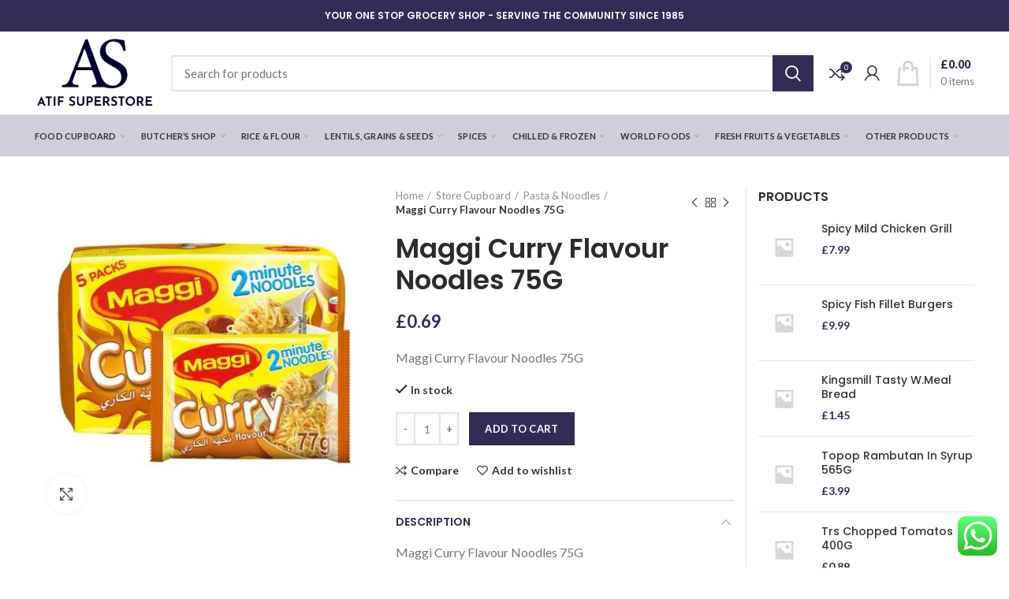

--- FILE ---
content_type: text/html; charset=UTF-8
request_url: https://atifsuperstore.com/product/maggi-curry-flavour-noodles-75g/
body_size: 26265
content:
<!DOCTYPE html>
<html lang="en-US">
<head><style>img.lazy{min-height:1px}</style><link href="https://atifsuperstore.com/wp-content/plugins/w3-total-cache/pub/js/lazyload.min.js" as="script">
	<meta charset="UTF-8">
	<meta name="viewport" content="width=device-width, initial-scale=1.0, maximum-scale=1.0, user-scalable=no">
	<link rel="profile" href="http://gmpg.org/xfn/11">
	<link rel="pingback" href="https://atifsuperstore.com/xmlrpc.php">

	<title>Maggi Curry Flavour Noodles 75G &#8211; Atif Superstore</title>
<meta name='robots' content='max-image-preview:large' />
<link rel='dns-prefetch' href='//fonts.googleapis.com' />
<link rel="alternate" type="application/rss+xml" title="Atif Superstore &raquo; Feed" href="https://atifsuperstore.com/feed/" />
<link rel="alternate" type="application/rss+xml" title="Atif Superstore &raquo; Comments Feed" href="https://atifsuperstore.com/comments/feed/" />
<link rel="stylesheet" href="https://atifsuperstore.com/wp-content/cache/minify/545c8.css" media="all" />


<style id='safe-svg-svg-icon-style-inline-css' type='text/css'>
.safe-svg-cover{text-align:center}.safe-svg-cover .safe-svg-inside{display:inline-block;max-width:100%}.safe-svg-cover svg{height:100%;max-height:100%;max-width:100%;width:100%}

</style>
<link rel="stylesheet" href="https://atifsuperstore.com/wp-content/cache/minify/7bb06.css" media="all" />



<style id='global-styles-inline-css' type='text/css'>
body{--wp--preset--color--black: #000000;--wp--preset--color--cyan-bluish-gray: #abb8c3;--wp--preset--color--white: #ffffff;--wp--preset--color--pale-pink: #f78da7;--wp--preset--color--vivid-red: #cf2e2e;--wp--preset--color--luminous-vivid-orange: #ff6900;--wp--preset--color--luminous-vivid-amber: #fcb900;--wp--preset--color--light-green-cyan: #7bdcb5;--wp--preset--color--vivid-green-cyan: #00d084;--wp--preset--color--pale-cyan-blue: #8ed1fc;--wp--preset--color--vivid-cyan-blue: #0693e3;--wp--preset--color--vivid-purple: #9b51e0;--wp--preset--gradient--vivid-cyan-blue-to-vivid-purple: linear-gradient(135deg,rgba(6,147,227,1) 0%,rgb(155,81,224) 100%);--wp--preset--gradient--light-green-cyan-to-vivid-green-cyan: linear-gradient(135deg,rgb(122,220,180) 0%,rgb(0,208,130) 100%);--wp--preset--gradient--luminous-vivid-amber-to-luminous-vivid-orange: linear-gradient(135deg,rgba(252,185,0,1) 0%,rgba(255,105,0,1) 100%);--wp--preset--gradient--luminous-vivid-orange-to-vivid-red: linear-gradient(135deg,rgba(255,105,0,1) 0%,rgb(207,46,46) 100%);--wp--preset--gradient--very-light-gray-to-cyan-bluish-gray: linear-gradient(135deg,rgb(238,238,238) 0%,rgb(169,184,195) 100%);--wp--preset--gradient--cool-to-warm-spectrum: linear-gradient(135deg,rgb(74,234,220) 0%,rgb(151,120,209) 20%,rgb(207,42,186) 40%,rgb(238,44,130) 60%,rgb(251,105,98) 80%,rgb(254,248,76) 100%);--wp--preset--gradient--blush-light-purple: linear-gradient(135deg,rgb(255,206,236) 0%,rgb(152,150,240) 100%);--wp--preset--gradient--blush-bordeaux: linear-gradient(135deg,rgb(254,205,165) 0%,rgb(254,45,45) 50%,rgb(107,0,62) 100%);--wp--preset--gradient--luminous-dusk: linear-gradient(135deg,rgb(255,203,112) 0%,rgb(199,81,192) 50%,rgb(65,88,208) 100%);--wp--preset--gradient--pale-ocean: linear-gradient(135deg,rgb(255,245,203) 0%,rgb(182,227,212) 50%,rgb(51,167,181) 100%);--wp--preset--gradient--electric-grass: linear-gradient(135deg,rgb(202,248,128) 0%,rgb(113,206,126) 100%);--wp--preset--gradient--midnight: linear-gradient(135deg,rgb(2,3,129) 0%,rgb(40,116,252) 100%);--wp--preset--duotone--dark-grayscale: url('#wp-duotone-dark-grayscale');--wp--preset--duotone--grayscale: url('#wp-duotone-grayscale');--wp--preset--duotone--purple-yellow: url('#wp-duotone-purple-yellow');--wp--preset--duotone--blue-red: url('#wp-duotone-blue-red');--wp--preset--duotone--midnight: url('#wp-duotone-midnight');--wp--preset--duotone--magenta-yellow: url('#wp-duotone-magenta-yellow');--wp--preset--duotone--purple-green: url('#wp-duotone-purple-green');--wp--preset--duotone--blue-orange: url('#wp-duotone-blue-orange');--wp--preset--font-size--small: 13px;--wp--preset--font-size--medium: 20px;--wp--preset--font-size--large: 36px;--wp--preset--font-size--x-large: 42px;--wp--preset--spacing--20: 0.44rem;--wp--preset--spacing--30: 0.67rem;--wp--preset--spacing--40: 1rem;--wp--preset--spacing--50: 1.5rem;--wp--preset--spacing--60: 2.25rem;--wp--preset--spacing--70: 3.38rem;--wp--preset--spacing--80: 5.06rem;--wp--preset--shadow--natural: 6px 6px 9px rgba(0, 0, 0, 0.2);--wp--preset--shadow--deep: 12px 12px 50px rgba(0, 0, 0, 0.4);--wp--preset--shadow--sharp: 6px 6px 0px rgba(0, 0, 0, 0.2);--wp--preset--shadow--outlined: 6px 6px 0px -3px rgba(255, 255, 255, 1), 6px 6px rgba(0, 0, 0, 1);--wp--preset--shadow--crisp: 6px 6px 0px rgba(0, 0, 0, 1);}:where(.is-layout-flex){gap: 0.5em;}body .is-layout-flow > .alignleft{float: left;margin-inline-start: 0;margin-inline-end: 2em;}body .is-layout-flow > .alignright{float: right;margin-inline-start: 2em;margin-inline-end: 0;}body .is-layout-flow > .aligncenter{margin-left: auto !important;margin-right: auto !important;}body .is-layout-constrained > .alignleft{float: left;margin-inline-start: 0;margin-inline-end: 2em;}body .is-layout-constrained > .alignright{float: right;margin-inline-start: 2em;margin-inline-end: 0;}body .is-layout-constrained > .aligncenter{margin-left: auto !important;margin-right: auto !important;}body .is-layout-constrained > :where(:not(.alignleft):not(.alignright):not(.alignfull)){max-width: var(--wp--style--global--content-size);margin-left: auto !important;margin-right: auto !important;}body .is-layout-constrained > .alignwide{max-width: var(--wp--style--global--wide-size);}body .is-layout-flex{display: flex;}body .is-layout-flex{flex-wrap: wrap;align-items: center;}body .is-layout-flex > *{margin: 0;}:where(.wp-block-columns.is-layout-flex){gap: 2em;}.has-black-color{color: var(--wp--preset--color--black) !important;}.has-cyan-bluish-gray-color{color: var(--wp--preset--color--cyan-bluish-gray) !important;}.has-white-color{color: var(--wp--preset--color--white) !important;}.has-pale-pink-color{color: var(--wp--preset--color--pale-pink) !important;}.has-vivid-red-color{color: var(--wp--preset--color--vivid-red) !important;}.has-luminous-vivid-orange-color{color: var(--wp--preset--color--luminous-vivid-orange) !important;}.has-luminous-vivid-amber-color{color: var(--wp--preset--color--luminous-vivid-amber) !important;}.has-light-green-cyan-color{color: var(--wp--preset--color--light-green-cyan) !important;}.has-vivid-green-cyan-color{color: var(--wp--preset--color--vivid-green-cyan) !important;}.has-pale-cyan-blue-color{color: var(--wp--preset--color--pale-cyan-blue) !important;}.has-vivid-cyan-blue-color{color: var(--wp--preset--color--vivid-cyan-blue) !important;}.has-vivid-purple-color{color: var(--wp--preset--color--vivid-purple) !important;}.has-black-background-color{background-color: var(--wp--preset--color--black) !important;}.has-cyan-bluish-gray-background-color{background-color: var(--wp--preset--color--cyan-bluish-gray) !important;}.has-white-background-color{background-color: var(--wp--preset--color--white) !important;}.has-pale-pink-background-color{background-color: var(--wp--preset--color--pale-pink) !important;}.has-vivid-red-background-color{background-color: var(--wp--preset--color--vivid-red) !important;}.has-luminous-vivid-orange-background-color{background-color: var(--wp--preset--color--luminous-vivid-orange) !important;}.has-luminous-vivid-amber-background-color{background-color: var(--wp--preset--color--luminous-vivid-amber) !important;}.has-light-green-cyan-background-color{background-color: var(--wp--preset--color--light-green-cyan) !important;}.has-vivid-green-cyan-background-color{background-color: var(--wp--preset--color--vivid-green-cyan) !important;}.has-pale-cyan-blue-background-color{background-color: var(--wp--preset--color--pale-cyan-blue) !important;}.has-vivid-cyan-blue-background-color{background-color: var(--wp--preset--color--vivid-cyan-blue) !important;}.has-vivid-purple-background-color{background-color: var(--wp--preset--color--vivid-purple) !important;}.has-black-border-color{border-color: var(--wp--preset--color--black) !important;}.has-cyan-bluish-gray-border-color{border-color: var(--wp--preset--color--cyan-bluish-gray) !important;}.has-white-border-color{border-color: var(--wp--preset--color--white) !important;}.has-pale-pink-border-color{border-color: var(--wp--preset--color--pale-pink) !important;}.has-vivid-red-border-color{border-color: var(--wp--preset--color--vivid-red) !important;}.has-luminous-vivid-orange-border-color{border-color: var(--wp--preset--color--luminous-vivid-orange) !important;}.has-luminous-vivid-amber-border-color{border-color: var(--wp--preset--color--luminous-vivid-amber) !important;}.has-light-green-cyan-border-color{border-color: var(--wp--preset--color--light-green-cyan) !important;}.has-vivid-green-cyan-border-color{border-color: var(--wp--preset--color--vivid-green-cyan) !important;}.has-pale-cyan-blue-border-color{border-color: var(--wp--preset--color--pale-cyan-blue) !important;}.has-vivid-cyan-blue-border-color{border-color: var(--wp--preset--color--vivid-cyan-blue) !important;}.has-vivid-purple-border-color{border-color: var(--wp--preset--color--vivid-purple) !important;}.has-vivid-cyan-blue-to-vivid-purple-gradient-background{background: var(--wp--preset--gradient--vivid-cyan-blue-to-vivid-purple) !important;}.has-light-green-cyan-to-vivid-green-cyan-gradient-background{background: var(--wp--preset--gradient--light-green-cyan-to-vivid-green-cyan) !important;}.has-luminous-vivid-amber-to-luminous-vivid-orange-gradient-background{background: var(--wp--preset--gradient--luminous-vivid-amber-to-luminous-vivid-orange) !important;}.has-luminous-vivid-orange-to-vivid-red-gradient-background{background: var(--wp--preset--gradient--luminous-vivid-orange-to-vivid-red) !important;}.has-very-light-gray-to-cyan-bluish-gray-gradient-background{background: var(--wp--preset--gradient--very-light-gray-to-cyan-bluish-gray) !important;}.has-cool-to-warm-spectrum-gradient-background{background: var(--wp--preset--gradient--cool-to-warm-spectrum) !important;}.has-blush-light-purple-gradient-background{background: var(--wp--preset--gradient--blush-light-purple) !important;}.has-blush-bordeaux-gradient-background{background: var(--wp--preset--gradient--blush-bordeaux) !important;}.has-luminous-dusk-gradient-background{background: var(--wp--preset--gradient--luminous-dusk) !important;}.has-pale-ocean-gradient-background{background: var(--wp--preset--gradient--pale-ocean) !important;}.has-electric-grass-gradient-background{background: var(--wp--preset--gradient--electric-grass) !important;}.has-midnight-gradient-background{background: var(--wp--preset--gradient--midnight) !important;}.has-small-font-size{font-size: var(--wp--preset--font-size--small) !important;}.has-medium-font-size{font-size: var(--wp--preset--font-size--medium) !important;}.has-large-font-size{font-size: var(--wp--preset--font-size--large) !important;}.has-x-large-font-size{font-size: var(--wp--preset--font-size--x-large) !important;}
.wp-block-navigation a:where(:not(.wp-element-button)){color: inherit;}
:where(.wp-block-columns.is-layout-flex){gap: 2em;}
.wp-block-pullquote{font-size: 1.5em;line-height: 1.6;}
</style>
<style id='woocommerce-inline-inline-css' type='text/css'>
.woocommerce form .form-row .required { visibility: visible; }
</style>
<link rel="stylesheet" href="https://atifsuperstore.com/wp-content/cache/minify/41548.css" media="all" />





<link rel='stylesheet' id='xts-google-fonts-css' href='//fonts.googleapis.com/css?family=Lato%3A100%2C100italic%2C300%2C300italic%2C400%2C400italic%2C700%2C700italic%2C900%2C900italic%7CPoppins%3A100%2C100italic%2C200%2C200italic%2C300%2C300italic%2C400%2C400italic%2C500%2C500italic%2C600%2C600italic%2C700%2C700italic%2C800%2C800italic%2C900%2C900italic&#038;ver=5.3.6' type='text/css' media='all' />
<script type="text/template" id="tmpl-variation-template">
	<div class="woocommerce-variation-description">{{{ data.variation.variation_description }}}</div>
	<div class="woocommerce-variation-price">{{{ data.variation.price_html }}}</div>
	<div class="woocommerce-variation-availability">{{{ data.variation.availability_html }}}</div>
</script>
<script type="text/template" id="tmpl-unavailable-variation-template">
	<p>Sorry, this product is unavailable. Please choose a different combination.</p>
</script>
<script src="https://atifsuperstore.com/wp-content/cache/minify/a09a1.js"></script>



<script type='text/javascript' id='wc-add-to-cart-js-extra'>
/* <![CDATA[ */
var wc_add_to_cart_params = {"ajax_url":"\/wp-admin\/admin-ajax.php","wc_ajax_url":"\/?wc-ajax=%%endpoint%%","i18n_view_cart":"View cart","cart_url":"https:\/\/atifsuperstore.com\/cart\/","is_cart":"","cart_redirect_after_add":"no"};
/* ]]> */
</script>
<script src="https://atifsuperstore.com/wp-content/cache/minify/2f014.js"></script>



<script></script><link rel="https://api.w.org/" href="https://atifsuperstore.com/wp-json/" /><link rel="alternate" type="application/json" href="https://atifsuperstore.com/wp-json/wp/v2/product/20425" /><link rel="EditURI" type="application/rsd+xml" title="RSD" href="https://atifsuperstore.com/xmlrpc.php?rsd" />
<link rel="wlwmanifest" type="application/wlwmanifest+xml" href="https://atifsuperstore.com/wp-includes/wlwmanifest.xml" />
<meta name="generator" content="WordPress 6.2.8" />
<meta name="generator" content="WooCommerce 8.1.3" />
<link rel="canonical" href="https://atifsuperstore.com/product/maggi-curry-flavour-noodles-75g/" />
<link rel='shortlink' href='https://atifsuperstore.com/?p=20425' />
<link rel="alternate" type="application/json+oembed" href="https://atifsuperstore.com/wp-json/oembed/1.0/embed?url=https%3A%2F%2Fatifsuperstore.com%2Fproduct%2Fmaggi-curry-flavour-noodles-75g%2F" />
<link rel="alternate" type="text/xml+oembed" href="https://atifsuperstore.com/wp-json/oembed/1.0/embed?url=https%3A%2F%2Fatifsuperstore.com%2Fproduct%2Fmaggi-curry-flavour-noodles-75g%2F&#038;format=xml" />
<meta name="theme-color" content="">	<noscript><style>.woocommerce-product-gallery{ opacity: 1 !important; }</style></noscript>
	<meta name="generator" content="Powered by WPBakery Page Builder - drag and drop page builder for WordPress."/>
<meta name="generator" content="Powered by Slider Revolution 6.6.16 - responsive, Mobile-Friendly Slider Plugin for WordPress with comfortable drag and drop interface." />
<link rel="icon" href="https://atifsuperstore.com/wp-content/uploads/2024/02/Untitled-design-7-1-100x100.png" sizes="32x32" />
<link rel="icon" href="https://atifsuperstore.com/wp-content/uploads/2024/02/Untitled-design-7-1.png" sizes="192x192" />
<link rel="apple-touch-icon" href="https://atifsuperstore.com/wp-content/uploads/2024/02/Untitled-design-7-1.png" />
<meta name="msapplication-TileImage" content="https://atifsuperstore.com/wp-content/uploads/2024/02/Untitled-design-7-1.png" />
<script>function setREVStartSize(e){
			//window.requestAnimationFrame(function() {
				window.RSIW = window.RSIW===undefined ? window.innerWidth : window.RSIW;
				window.RSIH = window.RSIH===undefined ? window.innerHeight : window.RSIH;
				try {
					var pw = document.getElementById(e.c).parentNode.offsetWidth,
						newh;
					pw = pw===0 || isNaN(pw) || (e.l=="fullwidth" || e.layout=="fullwidth") ? window.RSIW : pw;
					e.tabw = e.tabw===undefined ? 0 : parseInt(e.tabw);
					e.thumbw = e.thumbw===undefined ? 0 : parseInt(e.thumbw);
					e.tabh = e.tabh===undefined ? 0 : parseInt(e.tabh);
					e.thumbh = e.thumbh===undefined ? 0 : parseInt(e.thumbh);
					e.tabhide = e.tabhide===undefined ? 0 : parseInt(e.tabhide);
					e.thumbhide = e.thumbhide===undefined ? 0 : parseInt(e.thumbhide);
					e.mh = e.mh===undefined || e.mh=="" || e.mh==="auto" ? 0 : parseInt(e.mh,0);
					if(e.layout==="fullscreen" || e.l==="fullscreen")
						newh = Math.max(e.mh,window.RSIH);
					else{
						e.gw = Array.isArray(e.gw) ? e.gw : [e.gw];
						for (var i in e.rl) if (e.gw[i]===undefined || e.gw[i]===0) e.gw[i] = e.gw[i-1];
						e.gh = e.el===undefined || e.el==="" || (Array.isArray(e.el) && e.el.length==0)? e.gh : e.el;
						e.gh = Array.isArray(e.gh) ? e.gh : [e.gh];
						for (var i in e.rl) if (e.gh[i]===undefined || e.gh[i]===0) e.gh[i] = e.gh[i-1];
											
						var nl = new Array(e.rl.length),
							ix = 0,
							sl;
						e.tabw = e.tabhide>=pw ? 0 : e.tabw;
						e.thumbw = e.thumbhide>=pw ? 0 : e.thumbw;
						e.tabh = e.tabhide>=pw ? 0 : e.tabh;
						e.thumbh = e.thumbhide>=pw ? 0 : e.thumbh;
						for (var i in e.rl) nl[i] = e.rl[i]<window.RSIW ? 0 : e.rl[i];
						sl = nl[0];
						for (var i in nl) if (sl>nl[i] && nl[i]>0) { sl = nl[i]; ix=i;}
						var m = pw>(e.gw[ix]+e.tabw+e.thumbw) ? 1 : (pw-(e.tabw+e.thumbw)) / (e.gw[ix]);
						newh =  (e.gh[ix] * m) + (e.tabh + e.thumbh);
					}
					var el = document.getElementById(e.c);
					if (el!==null && el) el.style.height = newh+"px";
					el = document.getElementById(e.c+"_wrapper");
					if (el!==null && el) {
						el.style.height = newh+"px";
						el.style.display = "block";
					}
				} catch(e){
					console.log("Failure at Presize of Slider:" + e)
				}
			//});
		  };</script>
<style>		
		
		</style><noscript><style> .wpb_animate_when_almost_visible { opacity: 1; }</style></noscript></head>

<body class="product-template-default single single-product postid-20425 theme-woodmart woocommerce woocommerce-page woocommerce-no-js wrapper-full-width form-style-square form-border-width-2 woodmart-product-design-default categories-accordion-on woodmart-archive-shop woodmart-ajax-shop-on offcanvas-sidebar-mobile offcanvas-sidebar-tablet notifications-sticky btns-default-flat btns-default-dark btns-default-hover-dark btns-shop-3d btns-shop-light btns-shop-hover-light btns-accent-flat btns-accent-light btns-accent-hover-light wpb-js-composer js-comp-ver-7.0 vc_responsive">

	<svg xmlns="http://www.w3.org/2000/svg" viewBox="0 0 0 0" width="0" height="0" focusable="false" role="none" style="visibility: hidden; position: absolute; left: -9999px; overflow: hidden;" ><defs><filter id="wp-duotone-dark-grayscale"><feColorMatrix color-interpolation-filters="sRGB" type="matrix" values=" .299 .587 .114 0 0 .299 .587 .114 0 0 .299 .587 .114 0 0 .299 .587 .114 0 0 " /><feComponentTransfer color-interpolation-filters="sRGB" ><feFuncR type="table" tableValues="0 0.49803921568627" /><feFuncG type="table" tableValues="0 0.49803921568627" /><feFuncB type="table" tableValues="0 0.49803921568627" /><feFuncA type="table" tableValues="1 1" /></feComponentTransfer><feComposite in2="SourceGraphic" operator="in" /></filter></defs></svg><svg xmlns="http://www.w3.org/2000/svg" viewBox="0 0 0 0" width="0" height="0" focusable="false" role="none" style="visibility: hidden; position: absolute; left: -9999px; overflow: hidden;" ><defs><filter id="wp-duotone-grayscale"><feColorMatrix color-interpolation-filters="sRGB" type="matrix" values=" .299 .587 .114 0 0 .299 .587 .114 0 0 .299 .587 .114 0 0 .299 .587 .114 0 0 " /><feComponentTransfer color-interpolation-filters="sRGB" ><feFuncR type="table" tableValues="0 1" /><feFuncG type="table" tableValues="0 1" /><feFuncB type="table" tableValues="0 1" /><feFuncA type="table" tableValues="1 1" /></feComponentTransfer><feComposite in2="SourceGraphic" operator="in" /></filter></defs></svg><svg xmlns="http://www.w3.org/2000/svg" viewBox="0 0 0 0" width="0" height="0" focusable="false" role="none" style="visibility: hidden; position: absolute; left: -9999px; overflow: hidden;" ><defs><filter id="wp-duotone-purple-yellow"><feColorMatrix color-interpolation-filters="sRGB" type="matrix" values=" .299 .587 .114 0 0 .299 .587 .114 0 0 .299 .587 .114 0 0 .299 .587 .114 0 0 " /><feComponentTransfer color-interpolation-filters="sRGB" ><feFuncR type="table" tableValues="0.54901960784314 0.98823529411765" /><feFuncG type="table" tableValues="0 1" /><feFuncB type="table" tableValues="0.71764705882353 0.25490196078431" /><feFuncA type="table" tableValues="1 1" /></feComponentTransfer><feComposite in2="SourceGraphic" operator="in" /></filter></defs></svg><svg xmlns="http://www.w3.org/2000/svg" viewBox="0 0 0 0" width="0" height="0" focusable="false" role="none" style="visibility: hidden; position: absolute; left: -9999px; overflow: hidden;" ><defs><filter id="wp-duotone-blue-red"><feColorMatrix color-interpolation-filters="sRGB" type="matrix" values=" .299 .587 .114 0 0 .299 .587 .114 0 0 .299 .587 .114 0 0 .299 .587 .114 0 0 " /><feComponentTransfer color-interpolation-filters="sRGB" ><feFuncR type="table" tableValues="0 1" /><feFuncG type="table" tableValues="0 0.27843137254902" /><feFuncB type="table" tableValues="0.5921568627451 0.27843137254902" /><feFuncA type="table" tableValues="1 1" /></feComponentTransfer><feComposite in2="SourceGraphic" operator="in" /></filter></defs></svg><svg xmlns="http://www.w3.org/2000/svg" viewBox="0 0 0 0" width="0" height="0" focusable="false" role="none" style="visibility: hidden; position: absolute; left: -9999px; overflow: hidden;" ><defs><filter id="wp-duotone-midnight"><feColorMatrix color-interpolation-filters="sRGB" type="matrix" values=" .299 .587 .114 0 0 .299 .587 .114 0 0 .299 .587 .114 0 0 .299 .587 .114 0 0 " /><feComponentTransfer color-interpolation-filters="sRGB" ><feFuncR type="table" tableValues="0 0" /><feFuncG type="table" tableValues="0 0.64705882352941" /><feFuncB type="table" tableValues="0 1" /><feFuncA type="table" tableValues="1 1" /></feComponentTransfer><feComposite in2="SourceGraphic" operator="in" /></filter></defs></svg><svg xmlns="http://www.w3.org/2000/svg" viewBox="0 0 0 0" width="0" height="0" focusable="false" role="none" style="visibility: hidden; position: absolute; left: -9999px; overflow: hidden;" ><defs><filter id="wp-duotone-magenta-yellow"><feColorMatrix color-interpolation-filters="sRGB" type="matrix" values=" .299 .587 .114 0 0 .299 .587 .114 0 0 .299 .587 .114 0 0 .299 .587 .114 0 0 " /><feComponentTransfer color-interpolation-filters="sRGB" ><feFuncR type="table" tableValues="0.78039215686275 1" /><feFuncG type="table" tableValues="0 0.94901960784314" /><feFuncB type="table" tableValues="0.35294117647059 0.47058823529412" /><feFuncA type="table" tableValues="1 1" /></feComponentTransfer><feComposite in2="SourceGraphic" operator="in" /></filter></defs></svg><svg xmlns="http://www.w3.org/2000/svg" viewBox="0 0 0 0" width="0" height="0" focusable="false" role="none" style="visibility: hidden; position: absolute; left: -9999px; overflow: hidden;" ><defs><filter id="wp-duotone-purple-green"><feColorMatrix color-interpolation-filters="sRGB" type="matrix" values=" .299 .587 .114 0 0 .299 .587 .114 0 0 .299 .587 .114 0 0 .299 .587 .114 0 0 " /><feComponentTransfer color-interpolation-filters="sRGB" ><feFuncR type="table" tableValues="0.65098039215686 0.40392156862745" /><feFuncG type="table" tableValues="0 1" /><feFuncB type="table" tableValues="0.44705882352941 0.4" /><feFuncA type="table" tableValues="1 1" /></feComponentTransfer><feComposite in2="SourceGraphic" operator="in" /></filter></defs></svg><svg xmlns="http://www.w3.org/2000/svg" viewBox="0 0 0 0" width="0" height="0" focusable="false" role="none" style="visibility: hidden; position: absolute; left: -9999px; overflow: hidden;" ><defs><filter id="wp-duotone-blue-orange"><feColorMatrix color-interpolation-filters="sRGB" type="matrix" values=" .299 .587 .114 0 0 .299 .587 .114 0 0 .299 .587 .114 0 0 .299 .587 .114 0 0 " /><feComponentTransfer color-interpolation-filters="sRGB" ><feFuncR type="table" tableValues="0.098039215686275 1" /><feFuncG type="table" tableValues="0 0.66274509803922" /><feFuncB type="table" tableValues="0.84705882352941 0.41960784313725" /><feFuncA type="table" tableValues="1 1" /></feComponentTransfer><feComposite in2="SourceGraphic" operator="in" /></filter></defs></svg>
		
	<div class="website-wrapper">

		
			<!-- HEADER -->
							<header class="whb-header whb-sticky-shadow whb-scroll-slide whb-sticky-clone">
					<div class="whb-main-header">
	
<div class="whb-row whb-top-bar whb-not-sticky-row whb-with-bg whb-without-border whb-color-light whb-flex-flex-middle">
	<div class="container">
		<div class="whb-flex-row whb-top-bar-inner">
			<div class="whb-column whb-col-left whb-visible-lg whb-empty-column">
	</div>
<div class="whb-column whb-col-center whb-visible-lg">
	
<div class="whb-text-element reset-mb-10 "><h6 style="text-align: center;"><span style="color: #ffffff;">YOUR ONE STOP GROCERY SHOP - SERVING THE COMMUNITY SINCE 1985</span></h6></div>
</div>
<div class="whb-column whb-col-right whb-visible-lg whb-empty-column">
	</div>
<div class="whb-column whb-col-mobile whb-hidden-lg">
	
<div class="whb-text-element reset-mb-10 "><h6 style="text-align: center;"><span style="color: #ffffff;">YOUR ONE STOP GROCERY SHOP - SERVING THE COMMUNITY SINCE 1985</span></h6></div>
</div>
		</div>
	</div>
</div>

<div class="whb-row whb-general-header whb-not-sticky-row whb-without-bg whb-border-fullwidth whb-color-dark whb-flex-flex-middle">
	<div class="container">
		<div class="whb-flex-row whb-general-header-inner">
			<div class="whb-column whb-col-left whb-visible-lg">
	<div class="site-logo">
	<div class="woodmart-logo-wrap switch-logo-enable">
		<a href="https://atifsuperstore.com/" class="woodmart-logo woodmart-main-logo" rel="home">
			<img class="lazy" src="data:image/svg+xml,%3Csvg%20xmlns='http://www.w3.org/2000/svg'%20viewBox='0%200%20248%20154'%3E%3C/svg%3E" data-src="https://atifsuperstore.com/wp-content/uploads/2024/02/Untitled-design-7.png" alt="Atif Superstore" style="max-width: 250px;" />		</a>
								<a href="https://atifsuperstore.com/" class="woodmart-logo woodmart-sticky-logo" rel="home">
				<img class="lazy" src="data:image/svg+xml,%3Csvg%20xmlns='http://www.w3.org/2000/svg'%20viewBox='0%200%20248%20154'%3E%3C/svg%3E" data-src="https://atifsuperstore.com/wp-content/uploads/2024/02/Untitled-design-7.png" alt="Atif Superstore" style="max-width: 250px;" />			</a>
			</div>
</div>
</div>
<div class="whb-column whb-col-center whb-visible-lg">
				<div class="woodmart-search-form">
								<form role="search" method="get" class="searchform  search-style-with-bg woodmart-ajax-search" action="https://atifsuperstore.com/"  data-thumbnail="1" data-price="1" data-post_type="product" data-count="20" data-sku="0" data-symbols_count="3">
					<input type="text" class="s" placeholder="Search for products" value="" name="s" />
					<input type="hidden" name="post_type" value="product">
										<button type="submit" class="searchsubmit">
						Search											</button>
				</form>
													<div class="search-results-wrapper"><div class="woodmart-scroll"><div class="woodmart-search-results woodmart-scroll-content"></div></div><div class="woodmart-search-loader wd-fill"></div></div>
							</div>
		</div>
<div class="whb-column whb-col-right whb-visible-lg">
	
<div class="woodmart-compare-info-widget wd-tools-element wd-style-icon with-product-count" title="Compare products">
	<a href="https://atifsuperstore.com/compare/">
		<span class="compare-icon wd-tools-icon">
			
							<span class="compare-count wd-tools-count">0</span>
					</span>
		<span class="compare-label wd-tools-text">
			Compare		</span>
	</a>
</div>
<div class="woodmart-header-links woodmart-navigation menu-simple-dropdown wd-tools-element item-event-hover  my-account-with-icon login-side-opener">
			<a href="https://atifsuperstore.com/my-account/" title="My account">
			<span class="wd-tools-icon">
							</span>
			<span class="wd-tools-text">
				Login / Register			</span>
		</a>
		
			</div>

<div class="woodmart-shopping-cart wd-tools-element woodmart-cart-design-3 woodmart-cart-alt">
	<a href="https://atifsuperstore.com/cart/" title="Shopping cart">
		<span class="woodmart-cart-icon wd-tools-icon">
						
					</span>
		<span class="woodmart-cart-totals wd-tools-text">
										<span class="woodmart-cart-number">0 <span>items</span></span>
					
			<span class="subtotal-divider">/</span>
						<span class="woodmart-cart-subtotal"><span class="woocommerce-Price-amount amount"><bdi><span class="woocommerce-Price-currencySymbol">&pound;</span>0.00</bdi></span></span>
				</span>
	</a>
			<div class="dropdown-cart">
			<div class="widget woocommerce widget_shopping_cart"><div class="widget_shopping_cart_content"></div></div>		</div>
	</div>
</div>
<div class="whb-column whb-mobile-left whb-hidden-lg">
	<div class="woodmart-burger-icon wd-tools-element mobile-nav-icon whb-mobile-nav-icon wd-style-icon">
	<a href="#">
					<span class="woodmart-burger wd-tools-icon"></span>
				<span class="woodmart-burger-label wd-tools-text">Menu</span>
	</a>
</div><!--END MOBILE-NAV-ICON--></div>
<div class="whb-column whb-mobile-center whb-hidden-lg">
	<div class="site-logo">
	<div class="woodmart-logo-wrap switch-logo-enable">
		<a href="https://atifsuperstore.com/" class="woodmart-logo woodmart-main-logo" rel="home">
			<img class="lazy" src="data:image/svg+xml,%3Csvg%20xmlns='http://www.w3.org/2000/svg'%20viewBox='0%200%20248%20154'%3E%3C/svg%3E" data-src="https://atifsuperstore.com/wp-content/uploads/2024/02/Untitled-design-7.png" alt="Atif Superstore" style="max-width: 179px;" />		</a>
								<a href="https://atifsuperstore.com/" class="woodmart-logo woodmart-sticky-logo" rel="home">
				<img class="lazy" src="data:image/svg+xml,%3Csvg%20xmlns='http://www.w3.org/2000/svg'%20viewBox='0%200%20248%20154'%3E%3C/svg%3E" data-src="https://atifsuperstore.com/wp-content/uploads/2024/02/Untitled-design-7.png" alt="Atif Superstore" style="max-width: 179px;" />			</a>
			</div>
</div>
</div>
<div class="whb-column whb-mobile-right whb-hidden-lg">
	<div class="woodmart-header-links woodmart-navigation menu-simple-dropdown wd-tools-element item-event-hover  my-account-with-icon">
			<a href="https://atifsuperstore.com/my-account/" title="My account">
			<span class="wd-tools-icon">
							</span>
			<span class="wd-tools-text">
				Login / Register			</span>
		</a>
		
		
					<div class="sub-menu-dropdown menu-item-register color-scheme-dark">
						<div class="login-dropdown-inner">
							<h3 class="login-title"><span>Sign in</span><a class="create-account-link" href="https://atifsuperstore.com/my-account/?action=register">Create an Account</a></h3>
										<form method="post" class="login woocommerce-form woocommerce-form-login " action="https://atifsuperstore.com/my-account/" >

				
				
				<p class="woocommerce-FormRow woocommerce-FormRow--wide form-row form-row-wide form-row-username">
					<label for="username">Username or email&nbsp;<span class="required">*</span></label>
					<input type="text" class="woocommerce-Input woocommerce-Input--text input-text" name="username" id="username" autocomplete="username" value="" />
				</p>
				<p class="woocommerce-FormRow woocommerce-FormRow--wide form-row form-row-wide form-row-password">
					<label for="password">Password&nbsp;<span class="required">*</span></label>
					<input class="woocommerce-Input woocommerce-Input--text input-text" type="password" name="password" id="password" autocomplete="current-password" />
				</p>

				
				<p class="form-row">
					<input type="hidden" id="woocommerce-login-nonce" name="woocommerce-login-nonce" value="85969c27a3" /><input type="hidden" name="_wp_http_referer" value="/product/maggi-curry-flavour-noodles-75g/" />										<button type="submit" class="button woocommerce-button woocommerce-form-login__submit" name="login" value="Log in">Log in</button>
				</p>

				<div class="login-form-footer">
					<a href="https://atifsuperstore.com/my-account/lost-password/" class="woocommerce-LostPassword lost_password">Lost your password?</a>
					<label class="woocommerce-form__label woocommerce-form__label-for-checkbox woocommerce-form-login__rememberme">
						<input class="woocommerce-form__input woocommerce-form__input-checkbox" name="rememberme" type="checkbox" value="forever" /> <span>Remember me</span>
					</label>
				</div>
				
				
				
			</form>

		
						</div>
					</div>
					</div>

<div class="woodmart-shopping-cart wd-tools-element woodmart-cart-design-5 woodmart-cart-alt cart-widget-opener">
	<a href="https://atifsuperstore.com/cart/" title="Shopping cart">
		<span class="woodmart-cart-icon wd-tools-icon">
						
										<span class="woodmart-cart-number">0 <span>items</span></span>
							</span>
		<span class="woodmart-cart-totals wd-tools-text">
			
			<span class="subtotal-divider">/</span>
						<span class="woodmart-cart-subtotal"><span class="woocommerce-Price-amount amount"><bdi><span class="woocommerce-Price-currencySymbol">&pound;</span>0.00</bdi></span></span>
				</span>
	</a>
	</div>
</div>
		</div>
	</div>
</div>

<div class="whb-row whb-header-bottom whb-not-sticky-row whb-with-bg whb-border-fullwidth whb-color-dark whb-flex-flex-middle">
	<div class="container">
		<div class="whb-flex-row whb-header-bottom-inner">
			<div class="whb-column whb-col-left whb-visible-lg whb-empty-column">
	</div>
<div class="whb-column whb-col-center whb-visible-lg">
	<div class="whb-navigation whb-secondary-menu site-navigation woodmart-navigation menu-left navigation-style-default" role="navigation">
	<div class="menu-categories-container"><ul id="menu-categories" class="menu"><li id="menu-item-18050" class="menu-item menu-item-type-custom menu-item-object-custom menu-item-has-children menu-item-18050 item-level-0 menu-item-design-default menu-simple-dropdown item-event-hover"><a href="#" class="woodmart-nav-link"><span class="nav-link-text">Food Cupboard</span></a>
<div class="sub-menu-dropdown color-scheme-dark">

<div class="container">

<ul class="sub-menu color-scheme-dark">
	<li id="menu-item-11492" class="menu-item menu-item-type-taxonomy menu-item-object-product_cat current-product-ancestor menu-item-has-children menu-item-11492 item-level-1"><a href="https://atifsuperstore.com/product-category/store-cupboard/" class="woodmart-nav-link"><span class="nav-link-text">Store Cupboard</span></a>
	<ul class="sub-sub-menu color-scheme-dark">
		<li id="menu-item-12828" class="menu-item menu-item-type-taxonomy menu-item-object-product_cat menu-item-12828 item-level-2"><a href="https://atifsuperstore.com/product-category/store-cupboard/buscuits-cakes/" class="woodmart-nav-link"><span class="nav-link-text">Biscuits &amp; Cakes</span></a></li>
		<li id="menu-item-12830" class="menu-item menu-item-type-taxonomy menu-item-object-product_cat menu-item-12830 item-level-2"><a href="https://atifsuperstore.com/product-category/store-cupboard/buscuits-cakes-sugar-free/" class="woodmart-nav-link"><span class="nav-link-text">Biscuits &amp; Cakes &#8211; Sugar Free</span></a></li>
		<li id="menu-item-12831" class="menu-item menu-item-type-taxonomy menu-item-object-product_cat menu-item-12831 item-level-2"><a href="https://atifsuperstore.com/product-category/store-cupboard/bread-pitta/" class="woodmart-nav-link"><span class="nav-link-text">Bread &amp; Pitta</span></a></li>
		<li id="menu-item-12832" class="menu-item menu-item-type-taxonomy menu-item-object-product_cat menu-item-12832 item-level-2"><a href="https://atifsuperstore.com/product-category/store-cupboard/breakfast-cereals/" class="woodmart-nav-link"><span class="nav-link-text">Breakfast Cereals</span></a></li>
		<li id="menu-item-12834" class="menu-item menu-item-type-taxonomy menu-item-object-product_cat menu-item-12834 item-level-2"><a href="https://atifsuperstore.com/product-category/store-cupboard/dates-store-cupboard/" class="woodmart-nav-link"><span class="nav-link-text">Dates</span></a></li>
		<li id="menu-item-12835" class="menu-item menu-item-type-taxonomy menu-item-object-product_cat menu-item-12835 item-level-2"><a href="https://atifsuperstore.com/product-category/store-cupboard/dry-fruit-nuts-seeds/" class="woodmart-nav-link"><span class="nav-link-text">Dry Fruit, Nuts &amp; Seeds</span></a></li>
		<li id="menu-item-12836" class="menu-item menu-item-type-taxonomy menu-item-object-product_cat menu-item-12836 item-level-2"><a href="https://atifsuperstore.com/product-category/store-cupboard/easy-desserts/" class="woodmart-nav-link"><span class="nav-link-text">Easy Desserts</span></a></li>
		<li id="menu-item-12837" class="menu-item menu-item-type-taxonomy menu-item-object-product_cat menu-item-12837 item-level-2"><a href="https://atifsuperstore.com/product-category/store-cupboard/easy-meals/" class="woodmart-nav-link"><span class="nav-link-text">Easy Meals</span></a></li>
		<li id="menu-item-12838" class="menu-item menu-item-type-taxonomy menu-item-object-product_cat menu-item-12838 item-level-2"><a href="https://atifsuperstore.com/product-category/store-cupboard/honey-jams-and-spreads/" class="woodmart-nav-link"><span class="nav-link-text">Honey, Jams &amp; Spreads</span></a></li>
		<li id="menu-item-12839" class="menu-item menu-item-type-taxonomy menu-item-object-product_cat current-product-ancestor current-menu-parent current-product-parent menu-item-12839 item-level-2"><a href="https://atifsuperstore.com/product-category/store-cupboard/pasta-noodles/" class="woodmart-nav-link"><span class="nav-link-text">Pasta &amp; Noodles</span></a></li>
		<li id="menu-item-12840" class="menu-item menu-item-type-taxonomy menu-item-object-product_cat menu-item-12840 item-level-2"><a href="https://atifsuperstore.com/product-category/store-cupboard/sugar-jaggery/" class="woodmart-nav-link"><span class="nav-link-text">Sugar &amp; Jaggery</span></a></li>
	</ul>
</li>
	<li id="menu-item-18065" class="menu-item menu-item-type-taxonomy menu-item-object-product_cat menu-item-has-children menu-item-18065 item-level-1"><a href="https://atifsuperstore.com/product-category/sweets-chocolates/" class="woodmart-nav-link"><span class="nav-link-text">Confectionary &amp; Sweets</span></a>
	<ul class="sub-sub-menu color-scheme-dark">
		<li id="menu-item-18068" class="menu-item menu-item-type-taxonomy menu-item-object-product_cat menu-item-18068 item-level-2"><a href="https://atifsuperstore.com/product-category/sweets-chocolates/asian-snacks/" class="woodmart-nav-link"><span class="nav-link-text">Asian Snacks</span></a></li>
		<li id="menu-item-18066" class="menu-item menu-item-type-taxonomy menu-item-object-product_cat menu-item-18066 item-level-2"><a href="https://atifsuperstore.com/product-category/sweets-chocolates/asian-sweets/" class="woodmart-nav-link"><span class="nav-link-text">Asian Sweets</span></a></li>
		<li id="menu-item-18067" class="menu-item menu-item-type-taxonomy menu-item-object-product_cat menu-item-18067 item-level-2"><a href="https://atifsuperstore.com/product-category/sweets-chocolates/crisps-snacks/" class="woodmart-nav-link"><span class="nav-link-text">Crisps &amp; Snacks</span></a></li>
		<li id="menu-item-18069" class="menu-item menu-item-type-taxonomy menu-item-object-product_cat menu-item-18069 item-level-2"><a href="https://atifsuperstore.com/product-category/sweets-chocolates/mouth-freshners-supari/" class="woodmart-nav-link"><span class="nav-link-text">Mouth Freshners &amp; Supari</span></a></li>
		<li id="menu-item-18070" class="menu-item menu-item-type-taxonomy menu-item-object-product_cat menu-item-18070 item-level-2"><a href="https://atifsuperstore.com/product-category/sweets-chocolates/sweets-chocolates-sweets-chocolates/" class="woodmart-nav-link"><span class="nav-link-text">Sweets &amp; Chocolates</span></a></li>
	</ul>
</li>
</ul>
</div>
</div>
</li>
<li id="menu-item-11491" class="menu-item menu-item-type-taxonomy menu-item-object-product_cat menu-item-has-children menu-item-11491 item-level-0 menu-item-design-default menu-simple-dropdown item-event-hover"><a href="https://atifsuperstore.com/product-category/butchers-shop/" class="woodmart-nav-link"><span class="nav-link-text">Butcher&#8217;s Shop</span></a>
<div class="sub-menu-dropdown color-scheme-dark">

<div class="container">

<ul class="sub-menu color-scheme-dark">
	<li id="menu-item-12841" class="menu-item menu-item-type-taxonomy menu-item-object-product_cat menu-item-12841 item-level-1"><a href="https://atifsuperstore.com/product-category/butchers-shop/beef/" class="woodmart-nav-link"><span class="nav-link-text">Beef</span></a></li>
	<li id="menu-item-12843" class="menu-item menu-item-type-taxonomy menu-item-object-product_cat menu-item-12843 item-level-1"><a href="https://atifsuperstore.com/product-category/butchers-shop/chicken/" class="woodmart-nav-link"><span class="nav-link-text">Chicken</span></a></li>
	<li id="menu-item-12844" class="menu-item menu-item-type-taxonomy menu-item-object-product_cat menu-item-12844 item-level-1"><a href="https://atifsuperstore.com/product-category/butchers-shop/fish/" class="woodmart-nav-link"><span class="nav-link-text">Fish</span></a></li>
	<li id="menu-item-12845" class="menu-item menu-item-type-taxonomy menu-item-object-product_cat menu-item-12845 item-level-1"><a href="https://atifsuperstore.com/product-category/butchers-shop/lamb/" class="woodmart-nav-link"><span class="nav-link-text">Lamb</span></a></li>
	<li id="menu-item-13123" class="menu-item menu-item-type-taxonomy menu-item-object-product_cat menu-item-13123 item-level-1"><a href="https://atifsuperstore.com/product-category/butchers-shop/mutton/" class="woodmart-nav-link"><span class="nav-link-text">Mutton</span></a></li>
</ul>
</div>
</div>
</li>
<li id="menu-item-18931" class="menu-item menu-item-type-custom menu-item-object-custom menu-item-has-children menu-item-18931 item-level-0 menu-item-design-default menu-simple-dropdown item-event-hover"><a href="#" class="woodmart-nav-link"><span class="nav-link-text">Rice &#038; Flour</span></a>
<div class="sub-menu-dropdown color-scheme-dark">

<div class="container">

<ul class="sub-menu color-scheme-dark">
	<li id="menu-item-11494" class="menu-item menu-item-type-taxonomy menu-item-object-product_cat menu-item-has-children menu-item-11494 item-level-1"><a href="https://atifsuperstore.com/product-category/flour/" class="woodmart-nav-link"><span class="nav-link-text">Flour</span></a>
	<ul class="sub-sub-menu color-scheme-dark">
		<li id="menu-item-12656" class="menu-item menu-item-type-taxonomy menu-item-object-product_cat menu-item-12656 item-level-2"><a href="https://atifsuperstore.com/product-category/flour/baking-corn-gram-flour/" class="woodmart-nav-link"><span class="nav-link-text">Baking, Corn &amp; Gram Flour</span></a></li>
		<li id="menu-item-12657" class="menu-item menu-item-type-taxonomy menu-item-object-product_cat menu-item-12657 item-level-2"><a href="https://atifsuperstore.com/product-category/flour/chapatti-flour/" class="woodmart-nav-link"><span class="nav-link-text">Chapatti Flour</span></a></li>
		<li id="menu-item-12659" class="menu-item menu-item-type-taxonomy menu-item-object-product_cat menu-item-12659 item-level-2"><a href="https://atifsuperstore.com/product-category/flour/semolina-rice-flour/" class="woodmart-nav-link"><span class="nav-link-text">Semolina &amp; Rice Flour</span></a></li>
		<li id="menu-item-12658" class="menu-item menu-item-type-taxonomy menu-item-object-product_cat menu-item-12658 item-level-2"><a href="https://atifsuperstore.com/product-category/flour/other/" class="woodmart-nav-link"><span class="nav-link-text">Other</span></a></li>
	</ul>
</li>
	<li id="menu-item-11496" class="menu-item menu-item-type-taxonomy menu-item-object-product_cat menu-item-has-children menu-item-11496 item-level-1"><a href="https://atifsuperstore.com/product-category/rice/" class="woodmart-nav-link"><span class="nav-link-text">Rice</span></a>
	<ul class="sub-sub-menu color-scheme-dark">
		<li id="menu-item-12651" class="menu-item menu-item-type-taxonomy menu-item-object-product_cat menu-item-12651 item-level-2"><a href="https://atifsuperstore.com/product-category/rice/organic-gluten-free/" class="woodmart-nav-link"><span class="nav-link-text">Organic &amp; Gluten Free</span></a></li>
		<li id="menu-item-12652" class="menu-item menu-item-type-taxonomy menu-item-object-product_cat menu-item-12652 item-level-2"><a href="https://atifsuperstore.com/product-category/rice/puffed-rice-rice-flakes-powa/" class="woodmart-nav-link"><span class="nav-link-text">Puffed Rice &amp; Rice Flakes (POWA)</span></a></li>
		<li id="menu-item-18491" class="menu-item menu-item-type-taxonomy menu-item-object-product_cat menu-item-18491 item-level-2"><a href="https://atifsuperstore.com/product-category/rice/rice-rice/" class="woodmart-nav-link"><span class="nav-link-text">Rice</span></a></li>
		<li id="menu-item-12655" class="menu-item menu-item-type-taxonomy menu-item-object-product_cat menu-item-12655 item-level-2"><a href="https://atifsuperstore.com/product-category/rice/south-indian-range/" class="woodmart-nav-link"><span class="nav-link-text">South Indian Range</span></a></li>
	</ul>
</li>
</ul>
</div>
</div>
</li>
<li id="menu-item-11495" class="menu-item menu-item-type-taxonomy menu-item-object-product_cat menu-item-has-children menu-item-11495 item-level-0 menu-item-design-default menu-simple-dropdown item-event-hover"><a href="https://atifsuperstore.com/product-category/lentils-grains-seeds/" class="woodmart-nav-link"><span class="nav-link-text">Lentils, Grains &amp; Seeds</span></a>
<div class="sub-menu-dropdown color-scheme-dark">

<div class="container">

<ul class="sub-menu color-scheme-dark">
	<li id="menu-item-12646" class="menu-item menu-item-type-taxonomy menu-item-object-product_cat menu-item-12646 item-level-1"><a href="https://atifsuperstore.com/product-category/lentils-grains-seeds/grains-seeds/" class="woodmart-nav-link"><span class="nav-link-text">Grains &amp; Seeds</span></a></li>
	<li id="menu-item-12647" class="menu-item menu-item-type-taxonomy menu-item-object-product_cat menu-item-12647 item-level-1"><a href="https://atifsuperstore.com/product-category/lentils-grains-seeds/lentils-dal/" class="woodmart-nav-link"><span class="nav-link-text">Lentils &amp; Dal</span></a></li>
</ul>
</div>
</div>
</li>
<li id="menu-item-11497" class="menu-item menu-item-type-taxonomy menu-item-object-product_cat menu-item-has-children menu-item-11497 item-level-0 menu-item-design-default menu-simple-dropdown item-event-hover"><a href="https://atifsuperstore.com/product-category/spices/" class="woodmart-nav-link"><span class="nav-link-text">Spices</span></a>
<div class="sub-menu-dropdown color-scheme-dark">

<div class="container">

<ul class="sub-menu color-scheme-dark">
	<li id="menu-item-12640" class="menu-item menu-item-type-taxonomy menu-item-object-product_cat menu-item-12640 item-level-1"><a href="https://atifsuperstore.com/product-category/spices/cooking-rock-and-table-salt/" class="woodmart-nav-link"><span class="nav-link-text">Cooking, Rock and Table Salt</span></a></li>
	<li id="menu-item-12641" class="menu-item menu-item-type-taxonomy menu-item-object-product_cat menu-item-12641 item-level-1"><a href="https://atifsuperstore.com/product-category/spices/dry-herbs-spices/" class="woodmart-nav-link"><span class="nav-link-text">Dry Herbs</span></a></li>
	<li id="menu-item-12642" class="menu-item menu-item-type-taxonomy menu-item-object-product_cat menu-item-12642 item-level-1"><a href="https://atifsuperstore.com/product-category/spices/ground-spices/" class="woodmart-nav-link"><span class="nav-link-text">Ground Spices</span></a></li>
	<li id="menu-item-12643" class="menu-item menu-item-type-taxonomy menu-item-object-product_cat menu-item-12643 item-level-1"><a href="https://atifsuperstore.com/product-category/spices/seasonings-coatings/" class="woodmart-nav-link"><span class="nav-link-text">Seasonings &amp; Coatings</span></a></li>
	<li id="menu-item-12644" class="menu-item menu-item-type-taxonomy menu-item-object-product_cat menu-item-12644 item-level-1"><a href="https://atifsuperstore.com/product-category/spices/whole-spices/" class="woodmart-nav-link"><span class="nav-link-text">Whole Spices</span></a></li>
	<li id="menu-item-12645" class="menu-item menu-item-type-taxonomy menu-item-object-product_cat menu-item-12645 item-level-1"><a href="https://atifsuperstore.com/product-category/spices/boxed-spices/" class="woodmart-nav-link"><span class="nav-link-text">Boxed Spices</span></a></li>
</ul>
</div>
</div>
</li>
<li id="menu-item-18932" class="menu-item menu-item-type-custom menu-item-object-custom menu-item-has-children menu-item-18932 item-level-0 menu-item-design-default menu-simple-dropdown item-event-hover"><a href="#" class="woodmart-nav-link"><span class="nav-link-text">Chilled &#038; Frozen</span></a>
<div class="sub-menu-dropdown color-scheme-dark">

<div class="container">

<ul class="sub-menu color-scheme-dark">
	<li id="menu-item-18071" class="menu-item menu-item-type-taxonomy menu-item-object-product_cat menu-item-has-children menu-item-18071 item-level-1"><a href="https://atifsuperstore.com/product-category/chilled-food/" class="woodmart-nav-link"><span class="nav-link-text">Chilled Food</span></a>
	<ul class="sub-sub-menu color-scheme-dark">
		<li id="menu-item-18072" class="menu-item menu-item-type-taxonomy menu-item-object-product_cat menu-item-18072 item-level-2"><a href="https://atifsuperstore.com/product-category/chilled-food/cheese-paneer/" class="woodmart-nav-link"><span class="nav-link-text">Cheese &amp; Paneer</span></a></li>
		<li id="menu-item-18078" class="menu-item menu-item-type-taxonomy menu-item-object-product_cat menu-item-18078 item-level-2"><a href="https://atifsuperstore.com/product-category/chilled-food/chilled-desserts/" class="woodmart-nav-link"><span class="nav-link-text">Chilled Desserts</span></a></li>
		<li id="menu-item-18073" class="menu-item menu-item-type-taxonomy menu-item-object-product_cat menu-item-18073 item-level-2"><a href="https://atifsuperstore.com/product-category/chilled-food/chilled-meat-chilled-meat/" class="woodmart-nav-link"><span class="nav-link-text">Chilled Meat</span></a></li>
		<li id="menu-item-18076" class="menu-item menu-item-type-taxonomy menu-item-object-product_cat menu-item-18076 item-level-2"><a href="https://atifsuperstore.com/product-category/chilled-food/milk-butter-cream-eggs/" class="woodmart-nav-link"><span class="nav-link-text">Milk, Butter, Cream &amp; Eggs</span></a></li>
		<li id="menu-item-18074" class="menu-item menu-item-type-taxonomy menu-item-object-product_cat menu-item-18074 item-level-2"><a href="https://atifsuperstore.com/product-category/chilled-food/spreads-pastes/" class="woodmart-nav-link"><span class="nav-link-text">Spreads &amp; Pastes</span></a></li>
		<li id="menu-item-18075" class="menu-item menu-item-type-taxonomy menu-item-object-product_cat menu-item-18075 item-level-2"><a href="https://atifsuperstore.com/product-category/chilled-food/yoghurt/" class="woodmart-nav-link"><span class="nav-link-text">Yoghurt</span></a></li>
		<li id="menu-item-18080" class="menu-item menu-item-type-taxonomy menu-item-object-product_cat menu-item-18080 item-level-2"><a href="https://atifsuperstore.com/product-category/chilled-food/other-chilled-food/" class="woodmart-nav-link"><span class="nav-link-text">Other</span></a></li>
	</ul>
</li>
	<li id="menu-item-11490" class="menu-item menu-item-type-taxonomy menu-item-object-product_cat menu-item-has-children menu-item-11490 item-level-1"><a href="https://atifsuperstore.com/product-category/frozen-food/" class="woodmart-nav-link"><span class="nav-link-text">Frozen Food</span></a>
	<ul class="sub-sub-menu color-scheme-dark">
		<li id="menu-item-12628" class="menu-item menu-item-type-taxonomy menu-item-object-product_cat menu-item-12628 item-level-2"><a href="https://atifsuperstore.com/product-category/frozen-food/chicken-frozen-food/" class="woodmart-nav-link"><span class="nav-link-text">Chicken</span></a></li>
		<li id="menu-item-12630" class="menu-item menu-item-type-taxonomy menu-item-object-product_cat menu-item-12630 item-level-2"><a href="https://atifsuperstore.com/product-category/frozen-food/fish-sea-food/" class="woodmart-nav-link"><span class="nav-link-text">Fish &amp; Sea Food</span></a></li>
		<li id="menu-item-12631" class="menu-item menu-item-type-taxonomy menu-item-object-product_cat menu-item-12631 item-level-2"><a href="https://atifsuperstore.com/product-category/frozen-food/frozen-items/" class="woodmart-nav-link"><span class="nav-link-text">Frozen Items</span></a></li>
		<li id="menu-item-12632" class="menu-item menu-item-type-taxonomy menu-item-object-product_cat menu-item-12632 item-level-2"><a href="https://atifsuperstore.com/product-category/frozen-food/kebabs-burgers/" class="woodmart-nav-link"><span class="nav-link-text">Kebabs &amp; Burgers</span></a></li>
		<li id="menu-item-12633" class="menu-item menu-item-type-taxonomy menu-item-object-product_cat menu-item-12633 item-level-2"><a href="https://atifsuperstore.com/product-category/frozen-food/parathas/" class="woodmart-nav-link"><span class="nav-link-text">Parathas</span></a></li>
		<li id="menu-item-12634" class="menu-item menu-item-type-taxonomy menu-item-object-product_cat menu-item-12634 item-level-2"><a href="https://atifsuperstore.com/product-category/frozen-food/pastry/" class="woodmart-nav-link"><span class="nav-link-text">Pastry</span></a></li>
		<li id="menu-item-12635" class="menu-item menu-item-type-taxonomy menu-item-object-product_cat menu-item-12635 item-level-2"><a href="https://atifsuperstore.com/product-category/frozen-food/ready-cooked-meals/" class="woodmart-nav-link"><span class="nav-link-text">Ready Cooked Meals</span></a></li>
		<li id="menu-item-12636" class="menu-item menu-item-type-taxonomy menu-item-object-product_cat menu-item-12636 item-level-2"><a href="https://atifsuperstore.com/product-category/frozen-food/samosas-rolls/" class="woodmart-nav-link"><span class="nav-link-text">Samosas &amp; Rolls</span></a></li>
		<li id="menu-item-12637" class="menu-item menu-item-type-taxonomy menu-item-object-product_cat menu-item-12637 item-level-2"><a href="https://atifsuperstore.com/product-category/frozen-food/sausages/" class="woodmart-nav-link"><span class="nav-link-text">Sausages</span></a></li>
		<li id="menu-item-12638" class="menu-item menu-item-type-taxonomy menu-item-object-product_cat menu-item-12638 item-level-2"><a href="https://atifsuperstore.com/product-category/frozen-food/south-indian/" class="woodmart-nav-link"><span class="nav-link-text">South Indian</span></a></li>
		<li id="menu-item-12639" class="menu-item menu-item-type-taxonomy menu-item-object-product_cat menu-item-12639 item-level-2"><a href="https://atifsuperstore.com/product-category/frozen-food/vegetables-chips-potatoes/" class="woodmart-nav-link"><span class="nav-link-text">Vegetables, Chips &amp; Potatoes</span></a></li>
	</ul>
</li>
</ul>
</div>
</div>
</li>
<li id="menu-item-11498" class="menu-item menu-item-type-taxonomy menu-item-object-product_cat menu-item-has-children menu-item-11498 item-level-0 menu-item-design-default menu-simple-dropdown item-event-hover"><a href="https://atifsuperstore.com/product-category/world-foods/" class="woodmart-nav-link"><span class="nav-link-text">World Foods</span></a>
<div class="sub-menu-dropdown color-scheme-dark">

<div class="container">

<ul class="sub-menu color-scheme-dark">
	<li id="menu-item-12625" class="menu-item menu-item-type-taxonomy menu-item-object-product_cat menu-item-12625 item-level-1"><a href="https://atifsuperstore.com/product-category/world-foods/taste-of-africa/" class="woodmart-nav-link"><span class="nav-link-text">Taste of Africa</span></a></li>
	<li id="menu-item-17258" class="menu-item menu-item-type-taxonomy menu-item-object-product_cat menu-item-17258 item-level-1"><a href="https://atifsuperstore.com/product-category/world-foods/taste-of-europe/" class="woodmart-nav-link"><span class="nav-link-text">Taste of Europe</span></a></li>
	<li id="menu-item-17259" class="menu-item menu-item-type-taxonomy menu-item-object-product_cat menu-item-17259 item-level-1"><a href="https://atifsuperstore.com/product-category/world-foods/taste-of-iran/" class="woodmart-nav-link"><span class="nav-link-text">Taste of Iran</span></a></li>
	<li id="menu-item-12626" class="menu-item menu-item-type-taxonomy menu-item-object-product_cat menu-item-12626 item-level-1"><a href="https://atifsuperstore.com/product-category/world-foods/taste-of-middle-east/" class="woodmart-nav-link"><span class="nav-link-text">Taste of Middle East</span></a></li>
	<li id="menu-item-12627" class="menu-item menu-item-type-taxonomy menu-item-object-product_cat menu-item-12627 item-level-1"><a href="https://atifsuperstore.com/product-category/world-foods/taste-of-south-india/" class="woodmart-nav-link"><span class="nav-link-text">Taste of South India</span></a></li>
	<li id="menu-item-17260" class="menu-item menu-item-type-taxonomy menu-item-object-product_cat menu-item-17260 item-level-1"><a href="https://atifsuperstore.com/product-category/world-foods/taste-of-turkey/" class="woodmart-nav-link"><span class="nav-link-text">Taste of Turkey</span></a></li>
</ul>
</div>
</div>
</li>
<li id="menu-item-24043" class="menu-item menu-item-type-taxonomy menu-item-object-product_cat menu-item-has-children menu-item-24043 item-level-0 menu-item-design-default menu-simple-dropdown item-event-hover"><a href="https://atifsuperstore.com/product-category/fresh-fruits-vegetables/" class="woodmart-nav-link"><span class="nav-link-text">FRESH FRUITS &amp; VEGETABLES</span></a>
<div class="sub-menu-dropdown color-scheme-dark">

<div class="container">

<ul class="sub-menu color-scheme-dark">
	<li id="menu-item-24042" class="menu-item menu-item-type-taxonomy menu-item-object-product_cat menu-item-24042 item-level-1"><a href="https://atifsuperstore.com/product-category/fresh-fruits-vegetables/fresh-fruits/" class="woodmart-nav-link"><span class="nav-link-text">Fresh Fruits</span></a></li>
	<li id="menu-item-24044" class="menu-item menu-item-type-taxonomy menu-item-object-product_cat menu-item-24044 item-level-1"><a href="https://atifsuperstore.com/product-category/fresh-fruits-vegetables/vegetables/" class="woodmart-nav-link"><span class="nav-link-text">Vegetables</span></a></li>
</ul>
</div>
</div>
</li>
<li id="menu-item-24029" class="menu-item menu-item-type-custom menu-item-object-custom menu-item-has-children menu-item-24029 item-level-0 menu-item-design-default menu-simple-dropdown item-event-hover"><a href="#" class="woodmart-nav-link"><span class="nav-link-text">Other Products</span></a>
<div class="sub-menu-dropdown color-scheme-dark">

<div class="container">

<ul class="sub-menu color-scheme-dark">
	<li id="menu-item-18927" class="menu-item menu-item-type-taxonomy menu-item-object-product_cat menu-item-18927 item-level-1"><a href="https://atifsuperstore.com/product-category/haircare-skincare/" class="woodmart-nav-link"><span class="nav-link-text">Haircare &amp; Skincare</span></a></li>
	<li id="menu-item-18928" class="menu-item menu-item-type-taxonomy menu-item-object-product_cat menu-item-18928 item-level-1"><a href="https://atifsuperstore.com/product-category/herbal-range-medicines-herbal-range-medicines/" class="woodmart-nav-link"><span class="nav-link-text">Herbal Range &amp; Medicines</span></a></li>
	<li id="menu-item-18930" class="menu-item menu-item-type-taxonomy menu-item-object-product_cat menu-item-18930 item-level-1"><a href="https://atifsuperstore.com/product-category/washing-powder-liquid/" class="woodmart-nav-link"><span class="nav-link-text">Washing Powder &amp; Liquid</span></a></li>
	<li id="menu-item-16280" class="menu-item menu-item-type-taxonomy menu-item-object-product_cat menu-item-16280 item-level-1"><a href="https://atifsuperstore.com/product-category/ghee-oil/" class="woodmart-nav-link"><span class="nav-link-text">Ghee &amp; Oil</span></a></li>
	<li id="menu-item-16218" class="menu-item menu-item-type-taxonomy menu-item-object-product_cat menu-item-16218 item-level-1"><a href="https://atifsuperstore.com/product-category/marinades-dressing-gravy/" class="woodmart-nav-link"><span class="nav-link-text">Marinades, Dressing &amp; Gravy</span></a></li>
	<li id="menu-item-16219" class="menu-item menu-item-type-taxonomy menu-item-object-product_cat menu-item-16219 item-level-1"><a href="https://atifsuperstore.com/product-category/pastes/" class="woodmart-nav-link"><span class="nav-link-text">Pastes</span></a></li>
	<li id="menu-item-16283" class="menu-item menu-item-type-taxonomy menu-item-object-product_cat menu-item-16283 item-level-1"><a href="https://atifsuperstore.com/product-category/pickles/" class="woodmart-nav-link"><span class="nav-link-text">Pickles</span></a></li>
	<li id="menu-item-16286" class="menu-item menu-item-type-taxonomy menu-item-object-product_cat menu-item-16286 item-level-1"><a href="https://atifsuperstore.com/product-category/sauces-sauces/" class="woodmart-nav-link"><span class="nav-link-text">Sauces</span></a></li>
	<li id="menu-item-16288" class="menu-item menu-item-type-taxonomy menu-item-object-product_cat menu-item-16288 item-level-1"><a href="https://atifsuperstore.com/product-category/soups-stocks/" class="woodmart-nav-link"><span class="nav-link-text">Soups &amp; Stocks</span></a></li>
</ul>
</div>
</div>
</li>
</ul></div></div><!--END MAIN-NAV-->
</div>
<div class="whb-column whb-col-right whb-visible-lg whb-empty-column">
	</div>
<div class="whb-column whb-col-mobile whb-hidden-lg whb-empty-column">
	</div>
		</div>
	</div>
</div>
</div>
				</header><!--END MAIN HEADER-->
			
								<div class="main-page-wrapper">
		
		
		<!-- MAIN CONTENT AREA -->
				<div class="container-fluid">
			<div class="row content-layout-wrapper align-items-start">
		
		
	<div class="site-content shop-content-area col-12 breadcrumbs-location-summary content-with-products" role="main">
	
		

<div class="container">
	</div>


<div id="product-20425" class="single-product-page single-product-content product-design-default tabs-location-summary tabs-type-accordion meta-location-add_to_cart reviews-location-tabs product-no-bg product type-product post-20425 status-publish first instock product_cat-pasta-noodles has-post-thumbnail shipping-taxable purchasable product-type-simple">

	<div class="container">

		<div class="woocommerce-notices-wrapper"></div>
		<div class="row product-image-summary-wrap">
			<div class="product-image-summary col-lg-9 col-12 col-md-9">
				<div class="row product-image-summary-inner">
					<div class="col-lg-6 col-12 col-md-6 product-images" >
						<div class="product-images-inner">
							<div class="woocommerce-product-gallery woocommerce-product-gallery--with-images woocommerce-product-gallery--with-images woocommerce-product-gallery--columns-4 images images row align-items-start thumbs-position-bottom image-action-zoom" style="opacity: 0; transition: opacity .25s ease-in-out;">
	<div class="col-12">

		<figure class="woocommerce-product-gallery__wrapper owl-items-lg-1 owl-items-md-1 owl-items-sm-1 owl-items-xs-1 owl-carousel">
			<div class="product-image-wrap"><figure data-thumb="https://atifsuperstore.com/wp-content/uploads/2024/06/Maggi-Curry-Flavour-Noodles-75G.jpg" class="woocommerce-product-gallery__image"><a data-elementor-open-lightbox="no" href="https://atifsuperstore.com/wp-content/uploads/2024/06/Maggi-Curry-Flavour-Noodles-75G.jpg"><img width="500" height="500" src="https://atifsuperstore.com/wp-content/uploads/2024/06/Maggi-Curry-Flavour-Noodles-75G.jpg" class="wp-post-image wp-post-image" alt="" decoding="async" title="" data-caption="" data-src="https://atifsuperstore.com/wp-content/uploads/2024/06/Maggi-Curry-Flavour-Noodles-75G.jpg" data-large_image="https://atifsuperstore.com/wp-content/uploads/2024/06/Maggi-Curry-Flavour-Noodles-75G.jpg" data-large_image_width="500" data-large_image_height="500" srcset="https://atifsuperstore.com/wp-content/uploads/2024/06/Maggi-Curry-Flavour-Noodles-75G.jpg 500w, https://atifsuperstore.com/wp-content/uploads/2024/06/Maggi-Curry-Flavour-Noodles-75G-300x300.jpg 300w, https://atifsuperstore.com/wp-content/uploads/2024/06/Maggi-Curry-Flavour-Noodles-75G-150x150.jpg 150w, https://atifsuperstore.com/wp-content/uploads/2024/06/Maggi-Curry-Flavour-Noodles-75G-100x100.jpg 100w" sizes="(max-width: 500px) 100vw, 500px" /></a></figure></div>		</figure>
					<div class="product-additional-galleries">
					<div class="woodmart-show-product-gallery-wrap  wd-gallery-btn"><a href="#" class="woodmart-show-product-gallery"><span>Click to enlarge</span></a></div>
					</div>
			</div>

	</div>
						</div>
					</div>
										<div class="col-lg-6 col-12 col-md-6 summary entry-summary">
						<div class="summary-inner">
															<div class="single-breadcrumbs-wrapper">
									<div class="single-breadcrumbs">
																					<nav class="woocommerce-breadcrumb"><a href="https://atifsuperstore.com" class="breadcrumb-link ">Home</a><a href="https://atifsuperstore.com/product-category/store-cupboard/" class="breadcrumb-link ">Store Cupboard</a><a href="https://atifsuperstore.com/product-category/store-cupboard/pasta-noodles/" class="breadcrumb-link breadcrumb-link-last">Pasta &amp; Noodles</a><span class="breadcrumb-last"> Maggi Curry Flavour Noodles 75G</span></nav>										
																								<div class="woodmart-products-nav">
								<div class="product-btn product-prev">
					<a href="https://atifsuperstore.com/product/hartleys-apricot-300g/">Previous product<span class="product-btn-icon"></span></a>
					<div class="wrapper-short">
						<div class="product-short">
							<div class="product-short-image">
								<a href="https://atifsuperstore.com/product/hartleys-apricot-300g/" class="product-thumb">
									<img width="500" height="500" src="data:image/svg+xml,%3Csvg%20xmlns='http://www.w3.org/2000/svg'%20viewBox='0%200%20500%20500'%3E%3C/svg%3E" data-src="https://atifsuperstore.com/wp-content/uploads/2024/06/27063_-_hartleys_apricot_jam_1_of_1_.jpg" class="attachment-woocommerce_thumbnail size-woocommerce_thumbnail lazy" alt="" decoding="async" data-srcset="https://atifsuperstore.com/wp-content/uploads/2024/06/27063_-_hartleys_apricot_jam_1_of_1_.jpg 500w, https://atifsuperstore.com/wp-content/uploads/2024/06/27063_-_hartleys_apricot_jam_1_of_1_-300x300.jpg 300w, https://atifsuperstore.com/wp-content/uploads/2024/06/27063_-_hartleys_apricot_jam_1_of_1_-150x150.jpg 150w, https://atifsuperstore.com/wp-content/uploads/2024/06/27063_-_hartleys_apricot_jam_1_of_1_-100x100.jpg 100w" data-sizes="(max-width: 500px) 100vw, 500px" />								</a>
							</div>
							<div class="product-short-description">
								<a href="https://atifsuperstore.com/product/hartleys-apricot-300g/" class="product-title">
									Hartleys Apricot Jam 300G								</a>
								<span class="price">
									<span class="woocommerce-Price-amount amount"><span class="woocommerce-Price-currencySymbol">&pound;</span>1.79</span>								</span>
							</div>
						</div>
					</div>
				</div>
				
				<a href="https://atifsuperstore.com/shop/" class="woodmart-back-btn">
					<span>
						Back to products					</span>
				</a>

								<div class="product-btn product-next">
					<a href="https://atifsuperstore.com/product/ankara-ditalini-pasta-500g-2/">Next product<span class="product-btn-icon"></span></a>
					<div class="wrapper-short">
						<div class="product-short">
							<div class="product-short-image">
								<a href="https://atifsuperstore.com/product/ankara-ditalini-pasta-500g-2/" class="product-thumb">
									<img width="500" height="500" src="data:image/svg+xml,%3Csvg%20xmlns='http://www.w3.org/2000/svg'%20viewBox='0%200%20500%20500'%3E%3C/svg%3E" data-src="https://atifsuperstore.com/wp-content/uploads/2024/06/ankara-makarnasi-ditalini-pasta-500g-lemonsalt_1200x1200.jpg" class="attachment-woocommerce_thumbnail size-woocommerce_thumbnail lazy" alt="" decoding="async" data-srcset="https://atifsuperstore.com/wp-content/uploads/2024/06/ankara-makarnasi-ditalini-pasta-500g-lemonsalt_1200x1200.jpg 500w, https://atifsuperstore.com/wp-content/uploads/2024/06/ankara-makarnasi-ditalini-pasta-500g-lemonsalt_1200x1200-300x300.jpg 300w, https://atifsuperstore.com/wp-content/uploads/2024/06/ankara-makarnasi-ditalini-pasta-500g-lemonsalt_1200x1200-150x150.jpg 150w, https://atifsuperstore.com/wp-content/uploads/2024/06/ankara-makarnasi-ditalini-pasta-500g-lemonsalt_1200x1200-100x100.jpg 100w" data-sizes="(max-width: 500px) 100vw, 500px" />								</a>
							</div>
							<div class="product-short-description">
								<a href="https://atifsuperstore.com/product/ankara-ditalini-pasta-500g-2/" class="product-title">
									Ankara Ditalini Pasta 500G								</a>
								<span class="price">
									<span class="woocommerce-Price-amount amount"><span class="woocommerce-Price-currencySymbol">&pound;</span>1.29</span>								</span>
							</div>
						</div>
					</div>
				</div>
							</div>
																					</div>
								</div>
							
							
<h1 itemprop="name" class="product_title entry-title">Maggi Curry Flavour Noodles 75G</h1><p class="price"><span class="woocommerce-Price-amount amount"><bdi><span class="woocommerce-Price-currencySymbol">&pound;</span>0.69</bdi></span></p>
<div class="woocommerce-product-details__short-description">
	<p>Maggi Curry Flavour Noodles 75G</p>
</div>
<p class="stock in-stock">In stock</p>

	
	<form class="cart" action="https://atifsuperstore.com/product/maggi-curry-flavour-noodles-75g/" method="post" enctype='multipart/form-data'>
		
			<div class="quantity">
				<input type="button" value="-" class="minus" />
		<label class="screen-reader-text" for="quantity_696659f675b9a">Maggi Curry Flavour Noodles 75G quantity</label>
		<input
			type="number"
			id="quantity_696659f675b9a"
			class="input-text qty text"
			step="1"
			min="1"
			max="6"
			name="quantity"
			value="1"
			title="Qty"
			size="4"
			placeholder=""
			inputmode="numeric" />
		<input type="button" value="+" class="plus" />
			</div>
	
		<button type="submit" name="add-to-cart" value="20425" class="single_add_to_cart_button button alt">Add to cart</button>

			</form>

	
			<div class="woodmart-compare-btn product-compare-button wd-action-btn wd-compare-btn wd-style-text">
				<a href="https://atifsuperstore.com/compare/" data-id="20425" data-added-text="Compare products">
					Compare				</a>
			</div>
					<div class="woodmart-wishlist-btn wd-action-btn wd-wishlist-btn wd-style-text">
				<a href="https://atifsuperstore.com/wishlist/" data-key="050fcd0af0" data-product-id="20425" data-added-text="Browse Wishlist">Add to wishlist</a>
			</div>
		
	<div class="woocommerce-tabs wc-tabs-wrapper tabs-layout-accordion">
		<ul class="tabs wc-tabs">
							<li class="description_tab active">
					<a href="#tab-description">Description</a>
				</li>
											<li class="woodmart_additional_tab_tab ">
					<a href="#tab-woodmart_additional_tab">Nutritional Information, Ingredients &amp; Alternative Products</a>
				</li>
									</ul>
					<div class="woodmart-tab-wrapper">
				<a href="#tab-description" class="woodmart-accordion-title tab-title-description active">Description</a>
				<div class="woocommerce-Tabs-panel woocommerce-Tabs-panel--description panel entry-content wc-tab" id="tab-description">
					<div class="wc-tab-inner 
					woodmart-scroll					">
						<div class="woodmart-scroll-content">
							

<p>Maggi Curry Flavour Noodles 75G</p>
						</div>
					</div>
				</div>
			</div>
								<div class="woodmart-tab-wrapper">
				<a href="#tab-woodmart_additional_tab" class="woodmart-accordion-title tab-title-woodmart_additional_tab ">Nutritional Information, Ingredients &amp; Alternative Products</a>
				<div class="woocommerce-Tabs-panel woocommerce-Tabs-panel--woodmart_additional_tab panel entry-content wc-tab" id="tab-woodmart_additional_tab">
					<div class="wc-tab-inner 
					woodmart-scroll					">
						<div class="woodmart-scroll-content">
							<h5>Nutritional Information &amp; Ingredients</h5>
<b>Disclaimer:</b>We kindly ask that you check the packaging for ingredients and allergen information before consumption.<br><br>
<h5>Alternative Products</h5>
If this product is out of stock, we will provide you with a closely matching alternative product. If no alternative can be found, we will issue you with a discount voucher code for the equivalent amount or a refund to the original payment card. <br>
<b>Note:</b>
Product packaging may differ to the ones shown						</div>
					</div>
				</div>
			</div>
								</div>

<div class="product_meta">

	
			
		<span class="sku_wrapper">SKU: <span class="sku">9556001135957</span></span>

	
	<span class="posted_in">Category: <a href="https://atifsuperstore.com/product-category/store-cupboard/pasta-noodles/" rel="tag">Pasta &amp; Noodles</a></span>
	
	
</div>
						</div>
					</div>
				</div><!-- .summary -->
			</div>

			<aside class="sidebar-container col-lg-3 col-md-3 col-12 order-last sidebar-right single-product-sidebar area-sidebar-product-single" role="complementary">
	<div class="widget-heading">
		<a href="#" class="close-side-widget wd-cross-button wd-with-text-left">close</a>
	</div>
	<div class="sidebar-inner woodmart-sidebar-scroll">
		<div class="widget-area woodmart-sidebar-content">
						<div id="woocommerce_products-5" class="woodmart-widget widget sidebar-widget woocommerce widget_products"><h5 class="widget-title">Products</h5><ul class="product_list_widget"><li>
		<span class="widget-product-wrap">
		<a href="https://atifsuperstore.com/product/spicy-mild-chicken-grill/" title="Spicy Mild Chicken Grill" class="widget-product-img">
			<img width="600" height="600" src="data:image/svg+xml,%3Csvg%20xmlns='http://www.w3.org/2000/svg'%20viewBox='0%200%20600%20600'%3E%3C/svg%3E" data-src="https://atifsuperstore.com/wp-content/uploads/woocommerce-placeholder-600x600.png" class="woocommerce-placeholder wp-post-image lazy" alt="Placeholder" decoding="async" data-srcset="https://atifsuperstore.com/wp-content/uploads/woocommerce-placeholder-600x600.png 600w, https://atifsuperstore.com/wp-content/uploads/woocommerce-placeholder-100x100.png 100w, https://atifsuperstore.com/wp-content/uploads/woocommerce-placeholder-300x300.png 300w, https://atifsuperstore.com/wp-content/uploads/woocommerce-placeholder-1024x1024.png 1024w, https://atifsuperstore.com/wp-content/uploads/woocommerce-placeholder-150x150.png 150w, https://atifsuperstore.com/wp-content/uploads/woocommerce-placeholder-768x768.png 768w, https://atifsuperstore.com/wp-content/uploads/woocommerce-placeholder.png 1200w" data-sizes="(max-width: 600px) 100vw, 600px" />		</a>
		<span class="widget-product-info">
			<a href="https://atifsuperstore.com/product/spicy-mild-chicken-grill/" title="Spicy Mild Chicken Grill" class="product-title">
				Spicy Mild Chicken Grill			</a>
													<span class="price"><span class="woocommerce-Price-amount amount"><bdi><span class="woocommerce-Price-currencySymbol">&pound;</span>7.99</bdi></span></span>
		</span>
	</span>
	</li>
<li>
		<span class="widget-product-wrap">
		<a href="https://atifsuperstore.com/product/spicy-fish-fillet-burgers/" title="Spicy Fish Fillet Burgers" class="widget-product-img">
			<img width="600" height="600" src="data:image/svg+xml,%3Csvg%20xmlns='http://www.w3.org/2000/svg'%20viewBox='0%200%20600%20600'%3E%3C/svg%3E" data-src="https://atifsuperstore.com/wp-content/uploads/woocommerce-placeholder-600x600.png" class="woocommerce-placeholder wp-post-image lazy" alt="Placeholder" decoding="async" data-srcset="https://atifsuperstore.com/wp-content/uploads/woocommerce-placeholder-600x600.png 600w, https://atifsuperstore.com/wp-content/uploads/woocommerce-placeholder-100x100.png 100w, https://atifsuperstore.com/wp-content/uploads/woocommerce-placeholder-300x300.png 300w, https://atifsuperstore.com/wp-content/uploads/woocommerce-placeholder-1024x1024.png 1024w, https://atifsuperstore.com/wp-content/uploads/woocommerce-placeholder-150x150.png 150w, https://atifsuperstore.com/wp-content/uploads/woocommerce-placeholder-768x768.png 768w, https://atifsuperstore.com/wp-content/uploads/woocommerce-placeholder.png 1200w" data-sizes="(max-width: 600px) 100vw, 600px" />		</a>
		<span class="widget-product-info">
			<a href="https://atifsuperstore.com/product/spicy-fish-fillet-burgers/" title="Spicy Fish Fillet Burgers" class="product-title">
				Spicy Fish Fillet Burgers			</a>
													<span class="price"><span class="woocommerce-Price-amount amount"><bdi><span class="woocommerce-Price-currencySymbol">&pound;</span>9.99</bdi></span></span>
		</span>
	</span>
	</li>
<li>
		<span class="widget-product-wrap">
		<a href="https://atifsuperstore.com/product/kingsmill-tasty-w-meal-bread/" title="Kingsmill Tasty W.Meal Bread" class="widget-product-img">
			<img width="600" height="600" src="data:image/svg+xml,%3Csvg%20xmlns='http://www.w3.org/2000/svg'%20viewBox='0%200%20600%20600'%3E%3C/svg%3E" data-src="https://atifsuperstore.com/wp-content/uploads/woocommerce-placeholder-600x600.png" class="woocommerce-placeholder wp-post-image lazy" alt="Placeholder" decoding="async" data-srcset="https://atifsuperstore.com/wp-content/uploads/woocommerce-placeholder-600x600.png 600w, https://atifsuperstore.com/wp-content/uploads/woocommerce-placeholder-100x100.png 100w, https://atifsuperstore.com/wp-content/uploads/woocommerce-placeholder-300x300.png 300w, https://atifsuperstore.com/wp-content/uploads/woocommerce-placeholder-1024x1024.png 1024w, https://atifsuperstore.com/wp-content/uploads/woocommerce-placeholder-150x150.png 150w, https://atifsuperstore.com/wp-content/uploads/woocommerce-placeholder-768x768.png 768w, https://atifsuperstore.com/wp-content/uploads/woocommerce-placeholder.png 1200w" data-sizes="(max-width: 600px) 100vw, 600px" />		</a>
		<span class="widget-product-info">
			<a href="https://atifsuperstore.com/product/kingsmill-tasty-w-meal-bread/" title="Kingsmill Tasty W.Meal Bread" class="product-title">
				Kingsmill Tasty W.Meal Bread			</a>
													<span class="price"><span class="woocommerce-Price-amount amount"><bdi><span class="woocommerce-Price-currencySymbol">&pound;</span>1.45</bdi></span></span>
		</span>
	</span>
	</li>
<li>
		<span class="widget-product-wrap">
		<a href="https://atifsuperstore.com/product/topop-rambutan-in-syrup-565g/" title="Topop Rambutan In Syrup 565G" class="widget-product-img">
			<img width="600" height="600" src="data:image/svg+xml,%3Csvg%20xmlns='http://www.w3.org/2000/svg'%20viewBox='0%200%20600%20600'%3E%3C/svg%3E" data-src="https://atifsuperstore.com/wp-content/uploads/woocommerce-placeholder-600x600.png" class="woocommerce-placeholder wp-post-image lazy" alt="Placeholder" decoding="async" data-srcset="https://atifsuperstore.com/wp-content/uploads/woocommerce-placeholder-600x600.png 600w, https://atifsuperstore.com/wp-content/uploads/woocommerce-placeholder-100x100.png 100w, https://atifsuperstore.com/wp-content/uploads/woocommerce-placeholder-300x300.png 300w, https://atifsuperstore.com/wp-content/uploads/woocommerce-placeholder-1024x1024.png 1024w, https://atifsuperstore.com/wp-content/uploads/woocommerce-placeholder-150x150.png 150w, https://atifsuperstore.com/wp-content/uploads/woocommerce-placeholder-768x768.png 768w, https://atifsuperstore.com/wp-content/uploads/woocommerce-placeholder.png 1200w" data-sizes="(max-width: 600px) 100vw, 600px" />		</a>
		<span class="widget-product-info">
			<a href="https://atifsuperstore.com/product/topop-rambutan-in-syrup-565g/" title="Topop Rambutan In Syrup 565G" class="product-title">
				Topop Rambutan In Syrup 565G			</a>
													<span class="price"><span class="woocommerce-Price-amount amount"><bdi><span class="woocommerce-Price-currencySymbol">&pound;</span>3.99</bdi></span></span>
		</span>
	</span>
	</li>
<li>
		<span class="widget-product-wrap">
		<a href="https://atifsuperstore.com/product/trs-chopped-tomatos-400g/" title="Trs Chopped Tomatos 400G" class="widget-product-img">
			<img width="600" height="600" src="data:image/svg+xml,%3Csvg%20xmlns='http://www.w3.org/2000/svg'%20viewBox='0%200%20600%20600'%3E%3C/svg%3E" data-src="https://atifsuperstore.com/wp-content/uploads/woocommerce-placeholder-600x600.png" class="woocommerce-placeholder wp-post-image lazy" alt="Placeholder" decoding="async" data-srcset="https://atifsuperstore.com/wp-content/uploads/woocommerce-placeholder-600x600.png 600w, https://atifsuperstore.com/wp-content/uploads/woocommerce-placeholder-100x100.png 100w, https://atifsuperstore.com/wp-content/uploads/woocommerce-placeholder-300x300.png 300w, https://atifsuperstore.com/wp-content/uploads/woocommerce-placeholder-1024x1024.png 1024w, https://atifsuperstore.com/wp-content/uploads/woocommerce-placeholder-150x150.png 150w, https://atifsuperstore.com/wp-content/uploads/woocommerce-placeholder-768x768.png 768w, https://atifsuperstore.com/wp-content/uploads/woocommerce-placeholder.png 1200w" data-sizes="(max-width: 600px) 100vw, 600px" />		</a>
		<span class="widget-product-info">
			<a href="https://atifsuperstore.com/product/trs-chopped-tomatos-400g/" title="Trs Chopped Tomatos 400G" class="product-title">
				Trs Chopped Tomatos 400G			</a>
													<span class="price"><span class="woocommerce-Price-amount amount"><bdi><span class="woocommerce-Price-currencySymbol">&pound;</span>0.89</bdi></span></span>
		</span>
	</span>
	</li>
</ul></div>					</div><!-- .widget-area -->
	</div><!-- .sidebar-inner -->
</aside><!-- .sidebar-container -->

		</div>
		
		
	</div>

	
	
	<div class="container related-and-upsells">
	<div class="related-products">
		
				<h3 class="title slider-title">Related products</h3>
				
					<div id="carousel-792"
				 class="woodmart-carousel-container  slider-type-product woodmart-carousel-spacing-20" data-owl-carousel data-desktop="4" data-tablet_landscape="4" data-tablet="3" data-mobile="2">
								<div class="owl-carousel owl-items-lg-4 owl-items-md-4 owl-items-sm-3 owl-items-xs-2">
					
							<div class="slide-product owl-carousel-item">
			
											<div class="product-grid-item product product-no-swatches woodmart-hover-base product-in-carousel type-product post-10856 status-publish last instock product_cat-pasta-noodles has-post-thumbnail shipping-taxable purchasable product-type-simple" data-loop="1" data-id="10856">

	
<div class="product-wrapper">
	<div class="content-product-imagin"></div>
	<div class="product-element-top">
		<a href="https://atifsuperstore.com/product/sautao-shrimp-egg-noodles-454g/" class="product-image-link">
			<img width="500" height="500" src="data:image/svg+xml,%3Csvg%20xmlns='http://www.w3.org/2000/svg'%20viewBox='0%200%20500%20500'%3E%3C/svg%3E" data-src="https://atifsuperstore.com/wp-content/uploads/2024/01/SAUTAO-SHRIMP-EGG-NOODLES-454G.jpg" class="attachment-woocommerce_thumbnail size-woocommerce_thumbnail lazy" alt="" decoding="async" data-srcset="https://atifsuperstore.com/wp-content/uploads/2024/01/SAUTAO-SHRIMP-EGG-NOODLES-454G.jpg 500w, https://atifsuperstore.com/wp-content/uploads/2024/01/SAUTAO-SHRIMP-EGG-NOODLES-454G-100x100.jpg 100w, https://atifsuperstore.com/wp-content/uploads/2024/01/SAUTAO-SHRIMP-EGG-NOODLES-454G-300x300.jpg 300w, https://atifsuperstore.com/wp-content/uploads/2024/01/SAUTAO-SHRIMP-EGG-NOODLES-454G-150x150.jpg 150w" data-sizes="(max-width: 500px) 100vw, 500px" />		</a>
				<div class="wrapp-swatches">			<div class="woodmart-compare-btn product-compare-button wd-action-btn wd-compare-btn wd-style-icon">
				<a href="https://atifsuperstore.com/compare/" data-id="10856" data-added-text="Compare products">
					Compare				</a>
			</div>
		</div>
					<div class="quick-shop-wrapper">
				<div class="quick-shop-close wd-cross-button wd-size-s wd-with-text-left"><span>Close</span></div>
				<div class="quick-shop-form">
				</div>
			</div>
			</div>

	<div class="product-information">
		<h3 class="product-title"><a href="https://atifsuperstore.com/product/sautao-shrimp-egg-noodles-454g/">Sautao &#8211; Shrimp Egg Noodles 454G</a></h3>				<div class="product-rating-price">
			<div class="wrapp-product-price">
				
	<span class="price"><span class="woocommerce-Price-amount amount"><bdi><span class="woocommerce-Price-currencySymbol">&pound;</span>4.99</bdi></span></span>
			</div>
		</div>
		<div class="fade-in-block">
			<div class="hover-content woodmart-more-desc">
				<div class="hover-content-inner woodmart-more-desc-inner">
									</div>
			</div>
			<div class=" woodmart-buttons wd-pos-r-t">
				<div class="wrap-wishlist-button">			<div class="woodmart-wishlist-btn wd-action-btn wd-wishlist-btn wd-style-icon">
				<a href="https://atifsuperstore.com/wishlist/" data-key="050fcd0af0" data-product-id="10856" data-added-text="Browse Wishlist">Add to wishlist</a>
			</div>
		</div>
				<div class="woodmart-add-btn wd-action-btn wd-add-cart-btn wd-style-icon"><a href="?add-to-cart=10856" data-quantity="1" class="button product_type_simple add_to_cart_button ajax_add_to_cart add-to-cart-loop" data-product_id="10856" data-product_sku="0087303857265" aria-label="Add &ldquo;Sautao - Shrimp Egg Noodles 454G&rdquo; to your cart" aria-describedby="" rel="nofollow"><span>Add to cart</span></a></div>
				<div class="wrap-quickview-button">			<div class="quick-view wd-action-btn wd-quick-view-btn wd-style-icon">
				<a 
					href="https://atifsuperstore.com/product/sautao-shrimp-egg-noodles-454g/" 
					class="open-quick-view quick-view-button"
					data-id="10856">Quick view</a>
			</div>
		</div>
			</div>
						
					</div>
	</div>
</div>

</div>	
					
		</div>
				<div class="slide-product owl-carousel-item">
			
											<div class="product-grid-item product product-no-swatches woodmart-hover-base product-in-carousel type-product post-28205 status-publish first instock product_cat-pasta-noodles shipping-taxable purchasable product-type-simple" data-loop="2" data-id="28205">

	
<div class="product-wrapper">
	<div class="content-product-imagin"></div>
	<div class="product-element-top">
		<a href="https://atifsuperstore.com/product/campioni-pasta-500g/" class="product-image-link">
			<img width="600" height="600" src="data:image/svg+xml,%3Csvg%20xmlns='http://www.w3.org/2000/svg'%20viewBox='0%200%20600%20600'%3E%3C/svg%3E" data-src="https://atifsuperstore.com/wp-content/uploads/woocommerce-placeholder-600x600.png" class="woocommerce-placeholder wp-post-image lazy" alt="Placeholder" decoding="async" data-srcset="https://atifsuperstore.com/wp-content/uploads/woocommerce-placeholder-600x600.png 600w, https://atifsuperstore.com/wp-content/uploads/woocommerce-placeholder-100x100.png 100w, https://atifsuperstore.com/wp-content/uploads/woocommerce-placeholder-300x300.png 300w, https://atifsuperstore.com/wp-content/uploads/woocommerce-placeholder-1024x1024.png 1024w, https://atifsuperstore.com/wp-content/uploads/woocommerce-placeholder-150x150.png 150w, https://atifsuperstore.com/wp-content/uploads/woocommerce-placeholder-768x768.png 768w, https://atifsuperstore.com/wp-content/uploads/woocommerce-placeholder.png 1200w" data-sizes="(max-width: 600px) 100vw, 600px" />		</a>
				<div class="wrapp-swatches">			<div class="woodmart-compare-btn product-compare-button wd-action-btn wd-compare-btn wd-style-icon">
				<a href="https://atifsuperstore.com/compare/" data-id="28205" data-added-text="Compare products">
					Compare				</a>
			</div>
		</div>
					<div class="quick-shop-wrapper">
				<div class="quick-shop-close wd-cross-button wd-size-s wd-with-text-left"><span>Close</span></div>
				<div class="quick-shop-form">
				</div>
			</div>
			</div>

	<div class="product-information">
		<h3 class="product-title"><a href="https://atifsuperstore.com/product/campioni-pasta-500g/">Campioni Pasta 500G</a></h3>				<div class="product-rating-price">
			<div class="wrapp-product-price">
				
	<span class="price"><span class="woocommerce-Price-amount amount"><bdi><span class="woocommerce-Price-currencySymbol">&pound;</span>1.89</bdi></span></span>
			</div>
		</div>
		<div class="fade-in-block">
			<div class="hover-content woodmart-more-desc">
				<div class="hover-content-inner woodmart-more-desc-inner">
					Campioni Pasta 500G				</div>
			</div>
			<div class=" woodmart-buttons wd-pos-r-t">
				<div class="wrap-wishlist-button">			<div class="woodmart-wishlist-btn wd-action-btn wd-wishlist-btn wd-style-icon">
				<a href="https://atifsuperstore.com/wishlist/" data-key="050fcd0af0" data-product-id="28205" data-added-text="Browse Wishlist">Add to wishlist</a>
			</div>
		</div>
				<div class="woodmart-add-btn wd-action-btn wd-add-cart-btn wd-style-icon"><a href="?add-to-cart=28205" data-quantity="1" class="button product_type_simple add_to_cart_button ajax_add_to_cart add-to-cart-loop" data-product_id="28205" data-product_sku="80233510" aria-label="Add &ldquo;Campioni Pasta 500G&rdquo; to your cart" aria-describedby="" rel="nofollow"><span>Add to cart</span></a></div>
				<div class="wrap-quickview-button">			<div class="quick-view wd-action-btn wd-quick-view-btn wd-style-icon">
				<a 
					href="https://atifsuperstore.com/product/campioni-pasta-500g/" 
					class="open-quick-view quick-view-button"
					data-id="28205">Quick view</a>
			</div>
		</div>
			</div>
						
					</div>
	</div>
</div>

</div>	
					
		</div>
				<div class="slide-product owl-carousel-item">
			
											<div class="product-grid-item product product-no-swatches woodmart-hover-base product-in-carousel type-product post-10830 status-publish last instock product_cat-pasta-noodles has-post-thumbnail shipping-taxable purchasable product-type-simple" data-loop="3" data-id="10830">

	
<div class="product-wrapper">
	<div class="content-product-imagin"></div>
	<div class="product-element-top">
		<a href="https://atifsuperstore.com/product/bake-parlor-color-flovored-vermicelle-400g/" class="product-image-link">
			<img width="500" height="500" src="data:image/svg+xml,%3Csvg%20xmlns='http://www.w3.org/2000/svg'%20viewBox='0%200%20500%20500'%3E%3C/svg%3E" data-src="https://atifsuperstore.com/wp-content/uploads/2024/01/BAKE-PARLOR-COLOR-FLOVORED-VERMICELLE-400G.jpg" class="attachment-woocommerce_thumbnail size-woocommerce_thumbnail lazy" alt="" decoding="async" data-srcset="https://atifsuperstore.com/wp-content/uploads/2024/01/BAKE-PARLOR-COLOR-FLOVORED-VERMICELLE-400G.jpg 500w, https://atifsuperstore.com/wp-content/uploads/2024/01/BAKE-PARLOR-COLOR-FLOVORED-VERMICELLE-400G-100x100.jpg 100w, https://atifsuperstore.com/wp-content/uploads/2024/01/BAKE-PARLOR-COLOR-FLOVORED-VERMICELLE-400G-300x300.jpg 300w, https://atifsuperstore.com/wp-content/uploads/2024/01/BAKE-PARLOR-COLOR-FLOVORED-VERMICELLE-400G-150x150.jpg 150w" data-sizes="(max-width: 500px) 100vw, 500px" />		</a>
				<div class="wrapp-swatches">			<div class="woodmart-compare-btn product-compare-button wd-action-btn wd-compare-btn wd-style-icon">
				<a href="https://atifsuperstore.com/compare/" data-id="10830" data-added-text="Compare products">
					Compare				</a>
			</div>
		</div>
					<div class="quick-shop-wrapper">
				<div class="quick-shop-close wd-cross-button wd-size-s wd-with-text-left"><span>Close</span></div>
				<div class="quick-shop-form">
				</div>
			</div>
			</div>

	<div class="product-information">
		<h3 class="product-title"><a href="https://atifsuperstore.com/product/bake-parlor-color-flovored-vermicelle-400g/">Bake Parlor- Color Flovored Vermicelle 400G</a></h3>				<div class="product-rating-price">
			<div class="wrapp-product-price">
				
	<span class="price"><span class="woocommerce-Price-amount amount"><bdi><span class="woocommerce-Price-currencySymbol">&pound;</span>0.99</bdi></span></span>
			</div>
		</div>
		<div class="fade-in-block">
			<div class="hover-content woodmart-more-desc">
				<div class="hover-content-inner woodmart-more-desc-inner">
									</div>
			</div>
			<div class=" woodmart-buttons wd-pos-r-t">
				<div class="wrap-wishlist-button">			<div class="woodmart-wishlist-btn wd-action-btn wd-wishlist-btn wd-style-icon">
				<a href="https://atifsuperstore.com/wishlist/" data-key="050fcd0af0" data-product-id="10830" data-added-text="Browse Wishlist">Add to wishlist</a>
			</div>
		</div>
				<div class="woodmart-add-btn wd-action-btn wd-add-cart-btn wd-style-icon"><a href="?add-to-cart=10830" data-quantity="1" class="button product_type_simple add_to_cart_button ajax_add_to_cart add-to-cart-loop" data-product_id="10830" data-product_sku="1358946340070" aria-label="Add &ldquo;Bake Parlor- Color Flovored Vermicelle 400G&rdquo; to your cart" aria-describedby="" rel="nofollow"><span>Add to cart</span></a></div>
				<div class="wrap-quickview-button">			<div class="quick-view wd-action-btn wd-quick-view-btn wd-style-icon">
				<a 
					href="https://atifsuperstore.com/product/bake-parlor-color-flovored-vermicelle-400g/" 
					class="open-quick-view quick-view-button"
					data-id="10830">Quick view</a>
			</div>
		</div>
			</div>
						
					</div>
	</div>
</div>

</div>	
					
		</div>
				<div class="slide-product owl-carousel-item">
			
											<div class="product-grid-item product product-no-swatches woodmart-hover-base product-in-carousel type-product post-10857 status-publish first instock product_cat-pasta-noodles has-post-thumbnail shipping-taxable purchasable product-type-simple" data-loop="4" data-id="10857">

	
<div class="product-wrapper">
	<div class="content-product-imagin"></div>
	<div class="product-element-top">
		<a href="https://atifsuperstore.com/product/indomie-chicken-noodles-70g/" class="product-image-link">
			<img width="500" height="500" src="data:image/svg+xml,%3Csvg%20xmlns='http://www.w3.org/2000/svg'%20viewBox='0%200%20500%20500'%3E%3C/svg%3E" data-src="https://atifsuperstore.com/wp-content/uploads/2024/01/INDOMIE-CHICKEN-NOODLES-70G.jpg" class="attachment-woocommerce_thumbnail size-woocommerce_thumbnail lazy" alt="" decoding="async" data-srcset="https://atifsuperstore.com/wp-content/uploads/2024/01/INDOMIE-CHICKEN-NOODLES-70G.jpg 500w, https://atifsuperstore.com/wp-content/uploads/2024/01/INDOMIE-CHICKEN-NOODLES-70G-100x100.jpg 100w, https://atifsuperstore.com/wp-content/uploads/2024/01/INDOMIE-CHICKEN-NOODLES-70G-300x300.jpg 300w, https://atifsuperstore.com/wp-content/uploads/2024/01/INDOMIE-CHICKEN-NOODLES-70G-150x150.jpg 150w" data-sizes="(max-width: 500px) 100vw, 500px" />		</a>
				<div class="wrapp-swatches">			<div class="woodmart-compare-btn product-compare-button wd-action-btn wd-compare-btn wd-style-icon">
				<a href="https://atifsuperstore.com/compare/" data-id="10857" data-added-text="Compare products">
					Compare				</a>
			</div>
		</div>
					<div class="quick-shop-wrapper">
				<div class="quick-shop-close wd-cross-button wd-size-s wd-with-text-left"><span>Close</span></div>
				<div class="quick-shop-form">
				</div>
			</div>
			</div>

	<div class="product-information">
		<h3 class="product-title"><a href="https://atifsuperstore.com/product/indomie-chicken-noodles-70g/">Indomie-Chicken Noodles 70G</a></h3>				<div class="product-rating-price">
			<div class="wrapp-product-price">
				
	<span class="price"><span class="woocommerce-Price-amount amount"><bdi><span class="woocommerce-Price-currencySymbol">&pound;</span>0.59</bdi></span></span>
			</div>
		</div>
		<div class="fade-in-block">
			<div class="hover-content woodmart-more-desc">
				<div class="hover-content-inner woodmart-more-desc-inner">
					Indomie-Chicken Noodles 70G				</div>
			</div>
			<div class=" woodmart-buttons wd-pos-r-t">
				<div class="wrap-wishlist-button">			<div class="woodmart-wishlist-btn wd-action-btn wd-wishlist-btn wd-style-icon">
				<a href="https://atifsuperstore.com/wishlist/" data-key="050fcd0af0" data-product-id="10857" data-added-text="Browse Wishlist">Add to wishlist</a>
			</div>
		</div>
				<div class="woodmart-add-btn wd-action-btn wd-add-cart-btn wd-style-icon"><a href="?add-to-cart=10857" data-quantity="1" class="button product_type_simple add_to_cart_button ajax_add_to_cart add-to-cart-loop" data-product_id="10857" data-product_sku="6034000390063" aria-label="Add &ldquo;Indomie-Chicken Noodles 70G&rdquo; to your cart" aria-describedby="" rel="nofollow"><span>Add to cart</span></a></div>
				<div class="wrap-quickview-button">			<div class="quick-view wd-action-btn wd-quick-view-btn wd-style-icon">
				<a 
					href="https://atifsuperstore.com/product/indomie-chicken-noodles-70g/" 
					class="open-quick-view quick-view-button"
					data-id="10857">Quick view</a>
			</div>
		</div>
			</div>
						
					</div>
	</div>
</div>

</div>	
					
		</div>
				<div class="slide-product owl-carousel-item">
			
											<div class="product-grid-item product product-no-swatches woodmart-hover-base product-in-carousel type-product post-24365 status-publish last instock product_cat-pasta-noodles has-post-thumbnail shipping-taxable purchasable product-type-simple" data-loop="5" data-id="24365">

	
<div class="product-wrapper">
	<div class="content-product-imagin"></div>
	<div class="product-element-top">
		<a href="https://atifsuperstore.com/product/ankara-farfalle-tonda-pasta-500g/" class="product-image-link">
			<img width="500" height="500" src="data:image/svg+xml,%3Csvg%20xmlns='http://www.w3.org/2000/svg'%20viewBox='0%200%20500%20500'%3E%3C/svg%3E" data-src="https://atifsuperstore.com/wp-content/uploads/2024/10/ANKARA-FARFALLE-TONDE.png" class="attachment-woocommerce_thumbnail size-woocommerce_thumbnail lazy" alt="" decoding="async" data-srcset="https://atifsuperstore.com/wp-content/uploads/2024/10/ANKARA-FARFALLE-TONDE.png 500w, https://atifsuperstore.com/wp-content/uploads/2024/10/ANKARA-FARFALLE-TONDE-300x300.png 300w, https://atifsuperstore.com/wp-content/uploads/2024/10/ANKARA-FARFALLE-TONDE-150x150.png 150w, https://atifsuperstore.com/wp-content/uploads/2024/10/ANKARA-FARFALLE-TONDE-100x100.png 100w" data-sizes="(max-width: 500px) 100vw, 500px" />		</a>
				<div class="wrapp-swatches">			<div class="woodmart-compare-btn product-compare-button wd-action-btn wd-compare-btn wd-style-icon">
				<a href="https://atifsuperstore.com/compare/" data-id="24365" data-added-text="Compare products">
					Compare				</a>
			</div>
		</div>
					<div class="quick-shop-wrapper">
				<div class="quick-shop-close wd-cross-button wd-size-s wd-with-text-left"><span>Close</span></div>
				<div class="quick-shop-form">
				</div>
			</div>
			</div>

	<div class="product-information">
		<h3 class="product-title"><a href="https://atifsuperstore.com/product/ankara-farfalle-tonda-pasta-500g/">Ankara &#8211; Farfalle Tonda Pasta 500G</a></h3>				<div class="product-rating-price">
			<div class="wrapp-product-price">
				
	<span class="price"><span class="woocommerce-Price-amount amount"><bdi><span class="woocommerce-Price-currencySymbol">&pound;</span>1.29</bdi></span></span>
			</div>
		</div>
		<div class="fade-in-block">
			<div class="hover-content woodmart-more-desc">
				<div class="hover-content-inner woodmart-more-desc-inner">
					Ankara - Farfalle Tonda Pasta 500G				</div>
			</div>
			<div class=" woodmart-buttons wd-pos-r-t">
				<div class="wrap-wishlist-button">			<div class="woodmart-wishlist-btn wd-action-btn wd-wishlist-btn wd-style-icon">
				<a href="https://atifsuperstore.com/wishlist/" data-key="050fcd0af0" data-product-id="24365" data-added-text="Browse Wishlist">Add to wishlist</a>
			</div>
		</div>
				<div class="woodmart-add-btn wd-action-btn wd-add-cart-btn wd-style-icon"><a href="?add-to-cart=24365" data-quantity="1" class="button product_type_simple add_to_cart_button ajax_add_to_cart add-to-cart-loop" data-product_id="24365" data-product_sku="8690576529221" aria-label="Add &ldquo;Ankara - Farfalle Tonda Pasta 500G&rdquo; to your cart" aria-describedby="" rel="nofollow"><span>Add to cart</span></a></div>
				<div class="wrap-quickview-button">			<div class="quick-view wd-action-btn wd-quick-view-btn wd-style-icon">
				<a 
					href="https://atifsuperstore.com/product/ankara-farfalle-tonda-pasta-500g/" 
					class="open-quick-view quick-view-button"
					data-id="24365">Quick view</a>
			</div>
		</div>
			</div>
						
					</div>
	</div>
</div>

</div>	
					
		</div>
				<div class="slide-product owl-carousel-item">
			
											<div class="product-grid-item product product-no-swatches woodmart-hover-base product-in-carousel type-product post-22487 status-publish first instock product_cat-pasta-noodles has-post-thumbnail shipping-taxable purchasable product-type-simple" data-loop="6" data-id="22487">

	
<div class="product-wrapper">
	<div class="content-product-imagin"></div>
	<div class="product-element-top">
		<a href="https://atifsuperstore.com/product/delverde-penne-rigate-400g-2/" class="product-image-link">
			<img width="500" height="500" src="data:image/svg+xml,%3Csvg%20xmlns='http://www.w3.org/2000/svg'%20viewBox='0%200%20500%20500'%3E%3C/svg%3E" data-src="https://atifsuperstore.com/wp-content/uploads/2024/09/Delverde-Penne-Rigate-400G.jpg" class="attachment-woocommerce_thumbnail size-woocommerce_thumbnail lazy" alt="" decoding="async" data-srcset="https://atifsuperstore.com/wp-content/uploads/2024/09/Delverde-Penne-Rigate-400G.jpg 500w, https://atifsuperstore.com/wp-content/uploads/2024/09/Delverde-Penne-Rigate-400G-300x300.jpg 300w, https://atifsuperstore.com/wp-content/uploads/2024/09/Delverde-Penne-Rigate-400G-150x150.jpg 150w, https://atifsuperstore.com/wp-content/uploads/2024/09/Delverde-Penne-Rigate-400G-100x100.jpg 100w" data-sizes="(max-width: 500px) 100vw, 500px" />		</a>
				<div class="wrapp-swatches">			<div class="woodmart-compare-btn product-compare-button wd-action-btn wd-compare-btn wd-style-icon">
				<a href="https://atifsuperstore.com/compare/" data-id="22487" data-added-text="Compare products">
					Compare				</a>
			</div>
		</div>
					<div class="quick-shop-wrapper">
				<div class="quick-shop-close wd-cross-button wd-size-s wd-with-text-left"><span>Close</span></div>
				<div class="quick-shop-form">
				</div>
			</div>
			</div>

	<div class="product-information">
		<h3 class="product-title"><a href="https://atifsuperstore.com/product/delverde-penne-rigate-400g-2/">Delverde Penne Rigate 400G</a></h3>				<div class="product-rating-price">
			<div class="wrapp-product-price">
				
	<span class="price"><span class="woocommerce-Price-amount amount"><bdi><span class="woocommerce-Price-currencySymbol">&pound;</span>1.29</bdi></span></span>
			</div>
		</div>
		<div class="fade-in-block">
			<div class="hover-content woodmart-more-desc">
				<div class="hover-content-inner woodmart-more-desc-inner">
					Delverde Penne Rigate 400G				</div>
			</div>
			<div class=" woodmart-buttons wd-pos-r-t">
				<div class="wrap-wishlist-button">			<div class="woodmart-wishlist-btn wd-action-btn wd-wishlist-btn wd-style-icon">
				<a href="https://atifsuperstore.com/wishlist/" data-key="050fcd0af0" data-product-id="22487" data-added-text="Browse Wishlist">Add to wishlist</a>
			</div>
		</div>
				<div class="woodmart-add-btn wd-action-btn wd-add-cart-btn wd-style-icon"><a href="?add-to-cart=22487" data-quantity="1" class="button product_type_simple add_to_cart_button ajax_add_to_cart add-to-cart-loop" data-product_id="22487" data-product_sku="8000270707915-1" aria-label="Add &ldquo;Delverde Penne Rigate 400G&rdquo; to your cart" aria-describedby="" rel="nofollow"><span>Add to cart</span></a></div>
				<div class="wrap-quickview-button">			<div class="quick-view wd-action-btn wd-quick-view-btn wd-style-icon">
				<a 
					href="https://atifsuperstore.com/product/delverde-penne-rigate-400g-2/" 
					class="open-quick-view quick-view-button"
					data-id="22487">Quick view</a>
			</div>
		</div>
			</div>
						
					</div>
	</div>
</div>

</div>	
					
		</div>
				<div class="slide-product owl-carousel-item">
			
											<div class="product-grid-item product product-no-swatches woodmart-hover-base product-in-carousel type-product post-23748 status-publish last instock product_cat-pasta-noodles has-post-thumbnail shipping-taxable purchasable product-type-simple" data-loop="7" data-id="23748">

	
<div class="product-wrapper">
	<div class="content-product-imagin"></div>
	<div class="product-element-top">
		<a href="https://atifsuperstore.com/product/ankara-elbow-pasta-500g/" class="product-image-link">
			<img width="500" height="500" src="data:image/svg+xml,%3Csvg%20xmlns='http://www.w3.org/2000/svg'%20viewBox='0%200%20500%20500'%3E%3C/svg%3E" data-src="https://atifsuperstore.com/wp-content/uploads/2024/10/ANKARA-ELBOW-PASTA-500G.png" class="attachment-woocommerce_thumbnail size-woocommerce_thumbnail lazy" alt="" decoding="async" data-srcset="https://atifsuperstore.com/wp-content/uploads/2024/10/ANKARA-ELBOW-PASTA-500G.png 500w, https://atifsuperstore.com/wp-content/uploads/2024/10/ANKARA-ELBOW-PASTA-500G-300x300.png 300w, https://atifsuperstore.com/wp-content/uploads/2024/10/ANKARA-ELBOW-PASTA-500G-150x150.png 150w, https://atifsuperstore.com/wp-content/uploads/2024/10/ANKARA-ELBOW-PASTA-500G-100x100.png 100w" data-sizes="(max-width: 500px) 100vw, 500px" />		</a>
				<div class="wrapp-swatches">			<div class="woodmart-compare-btn product-compare-button wd-action-btn wd-compare-btn wd-style-icon">
				<a href="https://atifsuperstore.com/compare/" data-id="23748" data-added-text="Compare products">
					Compare				</a>
			</div>
		</div>
					<div class="quick-shop-wrapper">
				<div class="quick-shop-close wd-cross-button wd-size-s wd-with-text-left"><span>Close</span></div>
				<div class="quick-shop-form">
				</div>
			</div>
			</div>

	<div class="product-information">
		<h3 class="product-title"><a href="https://atifsuperstore.com/product/ankara-elbow-pasta-500g/">Ankara Elbow Pasta 500G</a></h3>				<div class="product-rating-price">
			<div class="wrapp-product-price">
				
	<span class="price"><span class="woocommerce-Price-amount amount"><bdi><span class="woocommerce-Price-currencySymbol">&pound;</span>1.29</bdi></span></span>
			</div>
		</div>
		<div class="fade-in-block">
			<div class="hover-content woodmart-more-desc">
				<div class="hover-content-inner woodmart-more-desc-inner">
					Ankara Elbow Pasta 500G				</div>
			</div>
			<div class=" woodmart-buttons wd-pos-r-t">
				<div class="wrap-wishlist-button">			<div class="woodmart-wishlist-btn wd-action-btn wd-wishlist-btn wd-style-icon">
				<a href="https://atifsuperstore.com/wishlist/" data-key="050fcd0af0" data-product-id="23748" data-added-text="Browse Wishlist">Add to wishlist</a>
			</div>
		</div>
				<div class="woodmart-add-btn wd-action-btn wd-add-cart-btn wd-style-icon"><a href="?add-to-cart=23748" data-quantity="1" class="button product_type_simple add_to_cart_button ajax_add_to_cart add-to-cart-loop" data-product_id="23748" data-product_sku="8690576529191" aria-label="Add &ldquo;Ankara Elbow Pasta 500G&rdquo; to your cart" aria-describedby="" rel="nofollow"><span>Add to cart</span></a></div>
				<div class="wrap-quickview-button">			<div class="quick-view wd-action-btn wd-quick-view-btn wd-style-icon">
				<a 
					href="https://atifsuperstore.com/product/ankara-elbow-pasta-500g/" 
					class="open-quick-view quick-view-button"
					data-id="23748">Quick view</a>
			</div>
		</div>
			</div>
						
					</div>
	</div>
</div>

</div>	
					
		</div>
				<div class="slide-product owl-carousel-item">
			
											<div class="product-grid-item product product-no-swatches woodmart-hover-base product-in-carousel type-product post-26486 status-publish first instock product_cat-pasta-noodles shipping-taxable purchasable product-type-simple" data-loop="8" data-id="26486">

	
<div class="product-wrapper">
	<div class="content-product-imagin"></div>
	<div class="product-element-top">
		<a href="https://atifsuperstore.com/product/campioni-pasta-500g-2/" class="product-image-link">
			<img width="600" height="600" src="data:image/svg+xml,%3Csvg%20xmlns='http://www.w3.org/2000/svg'%20viewBox='0%200%20600%20600'%3E%3C/svg%3E" data-src="https://atifsuperstore.com/wp-content/uploads/woocommerce-placeholder-600x600.png" class="woocommerce-placeholder wp-post-image lazy" alt="Placeholder" decoding="async" data-srcset="https://atifsuperstore.com/wp-content/uploads/woocommerce-placeholder-600x600.png 600w, https://atifsuperstore.com/wp-content/uploads/woocommerce-placeholder-100x100.png 100w, https://atifsuperstore.com/wp-content/uploads/woocommerce-placeholder-300x300.png 300w, https://atifsuperstore.com/wp-content/uploads/woocommerce-placeholder-1024x1024.png 1024w, https://atifsuperstore.com/wp-content/uploads/woocommerce-placeholder-150x150.png 150w, https://atifsuperstore.com/wp-content/uploads/woocommerce-placeholder-768x768.png 768w, https://atifsuperstore.com/wp-content/uploads/woocommerce-placeholder.png 1200w" data-sizes="(max-width: 600px) 100vw, 600px" />		</a>
				<div class="wrapp-swatches">			<div class="woodmart-compare-btn product-compare-button wd-action-btn wd-compare-btn wd-style-icon">
				<a href="https://atifsuperstore.com/compare/" data-id="26486" data-added-text="Compare products">
					Compare				</a>
			</div>
		</div>
					<div class="quick-shop-wrapper">
				<div class="quick-shop-close wd-cross-button wd-size-s wd-with-text-left"><span>Close</span></div>
				<div class="quick-shop-form">
				</div>
			</div>
			</div>

	<div class="product-information">
		<h3 class="product-title"><a href="https://atifsuperstore.com/product/campioni-pasta-500g-2/">Campioni Pasta 500G</a></h3>				<div class="product-rating-price">
			<div class="wrapp-product-price">
				
	<span class="price"><span class="woocommerce-Price-amount amount"><bdi><span class="woocommerce-Price-currencySymbol">&pound;</span>1.89</bdi></span></span>
			</div>
		</div>
		<div class="fade-in-block">
			<div class="hover-content woodmart-more-desc">
				<div class="hover-content-inner woodmart-more-desc-inner">
					Campioni Pasta 500G				</div>
			</div>
			<div class=" woodmart-buttons wd-pos-r-t">
				<div class="wrap-wishlist-button">			<div class="woodmart-wishlist-btn wd-action-btn wd-wishlist-btn wd-style-icon">
				<a href="https://atifsuperstore.com/wishlist/" data-key="050fcd0af0" data-product-id="26486" data-added-text="Browse Wishlist">Add to wishlist</a>
			</div>
		</div>
				<div class="woodmart-add-btn wd-action-btn wd-add-cart-btn wd-style-icon"><a href="?add-to-cart=26486" data-quantity="1" class="button product_type_simple add_to_cart_button ajax_add_to_cart add-to-cart-loop" data-product_id="26486" data-product_sku="80233510-1" aria-label="Add &ldquo;Campioni Pasta 500G&rdquo; to your cart" aria-describedby="" rel="nofollow"><span>Add to cart</span></a></div>
				<div class="wrap-quickview-button">			<div class="quick-view wd-action-btn wd-quick-view-btn wd-style-icon">
				<a 
					href="https://atifsuperstore.com/product/campioni-pasta-500g-2/" 
					class="open-quick-view quick-view-button"
					data-id="26486">Quick view</a>
			</div>
		</div>
			</div>
						
					</div>
	</div>
</div>

</div>	
					
		</div>
						
				</div> <!-- end product-items -->
			</div> <!-- end #carousel-792 -->
			
					
	</div>

</div>

</div><!-- #product-20425 -->




	
	</div>
			</div><!-- .main-page-wrapper --> 
			</div> <!-- end row -->
	</div> <!-- end container -->
			
	<!-- FOOTER -->
			<footer class="footer-container color-scheme-light">
	
				<div class="container main-footer">
		<aside class="footer-sidebar widget-area row" role="complementary">
									<div class="footer-column footer-column-1 col-12 col-sm-4">
							<div id="text-9" class="woodmart-widget widget footer-widget  widget_text">			<div class="textwidget"><h2>ATIF SUPERSTORE</h2>
<div style="line-height: 2;"><i class="fa fa-location-arrow" style="width: 15px; text-align: center; margin-right: 4px;"></i> 103 Walton Road, Woking, Surrey, GU21 5DW<br>
<i class="fa fa-mobile" style="width: 15px; text-align: center; margin-right: 4px;"></i> Phone: 01483 762774<br>
</div></div>
		</div><div id="block-7" class="woodmart-widget widget footer-widget  widget_block">
<ul class="wp-block-social-links has-large-icon-size is-content-justification-left is-layout-flex wp-container-1"><li class="wp-social-link wp-social-link-facebook wp-block-social-link"><a href="https://www.facebook.com/atifsuperstores" class="wp-block-social-link-anchor"><svg width="24" height="24" viewBox="0 0 24 24" version="1.1" xmlns="http://www.w3.org/2000/svg" aria-hidden="true" focusable="false"><path d="M12 2C6.5 2 2 6.5 2 12c0 5 3.7 9.1 8.4 9.9v-7H7.9V12h2.5V9.8c0-2.5 1.5-3.9 3.8-3.9 1.1 0 2.2.2 2.2.2v2.5h-1.3c-1.2 0-1.6.8-1.6 1.6V12h2.8l-.4 2.9h-2.3v7C18.3 21.1 22 17 22 12c0-5.5-4.5-10-10-10z"></path></svg><span class="wp-block-social-link-label screen-reader-text">Facebook</span></a></li>

<li class="wp-social-link wp-social-link-instagram wp-block-social-link"><a href="https://www.instagram.com/atif_superstore/" class="wp-block-social-link-anchor"><svg width="24" height="24" viewBox="0 0 24 24" version="1.1" xmlns="http://www.w3.org/2000/svg" aria-hidden="true" focusable="false"><path d="M12,4.622c2.403,0,2.688,0.009,3.637,0.052c0.877,0.04,1.354,0.187,1.671,0.31c0.42,0.163,0.72,0.358,1.035,0.673 c0.315,0.315,0.51,0.615,0.673,1.035c0.123,0.317,0.27,0.794,0.31,1.671c0.043,0.949,0.052,1.234,0.052,3.637 s-0.009,2.688-0.052,3.637c-0.04,0.877-0.187,1.354-0.31,1.671c-0.163,0.42-0.358,0.72-0.673,1.035 c-0.315,0.315-0.615,0.51-1.035,0.673c-0.317,0.123-0.794,0.27-1.671,0.31c-0.949,0.043-1.233,0.052-3.637,0.052 s-2.688-0.009-3.637-0.052c-0.877-0.04-1.354-0.187-1.671-0.31c-0.42-0.163-0.72-0.358-1.035-0.673 c-0.315-0.315-0.51-0.615-0.673-1.035c-0.123-0.317-0.27-0.794-0.31-1.671C4.631,14.688,4.622,14.403,4.622,12 s0.009-2.688,0.052-3.637c0.04-0.877,0.187-1.354,0.31-1.671c0.163-0.42,0.358-0.72,0.673-1.035 c0.315-0.315,0.615-0.51,1.035-0.673c0.317-0.123,0.794-0.27,1.671-0.31C9.312,4.631,9.597,4.622,12,4.622 M12,3 C9.556,3,9.249,3.01,8.289,3.054C7.331,3.098,6.677,3.25,6.105,3.472C5.513,3.702,5.011,4.01,4.511,4.511 c-0.5,0.5-0.808,1.002-1.038,1.594C3.25,6.677,3.098,7.331,3.054,8.289C3.01,9.249,3,9.556,3,12c0,2.444,0.01,2.751,0.054,3.711 c0.044,0.958,0.196,1.612,0.418,2.185c0.23,0.592,0.538,1.094,1.038,1.594c0.5,0.5,1.002,0.808,1.594,1.038 c0.572,0.222,1.227,0.375,2.185,0.418C9.249,20.99,9.556,21,12,21s2.751-0.01,3.711-0.054c0.958-0.044,1.612-0.196,2.185-0.418 c0.592-0.23,1.094-0.538,1.594-1.038c0.5-0.5,0.808-1.002,1.038-1.594c0.222-0.572,0.375-1.227,0.418-2.185 C20.99,14.751,21,14.444,21,12s-0.01-2.751-0.054-3.711c-0.044-0.958-0.196-1.612-0.418-2.185c-0.23-0.592-0.538-1.094-1.038-1.594 c-0.5-0.5-1.002-0.808-1.594-1.038c-0.572-0.222-1.227-0.375-2.185-0.418C14.751,3.01,14.444,3,12,3L12,3z M12,7.378 c-2.552,0-4.622,2.069-4.622,4.622S9.448,16.622,12,16.622s4.622-2.069,4.622-4.622S14.552,7.378,12,7.378z M12,15 c-1.657,0-3-1.343-3-3s1.343-3,3-3s3,1.343,3,3S13.657,15,12,15z M16.804,6.116c-0.596,0-1.08,0.484-1.08,1.08 s0.484,1.08,1.08,1.08c0.596,0,1.08-0.484,1.08-1.08S17.401,6.116,16.804,6.116z"></path></svg><span class="wp-block-social-link-label screen-reader-text">Instagram</span></a></li></ul>
</div>						</div>
																	<div class="footer-column footer-column-2 col-12 col-sm-4">
							<div id="text-14" class="woodmart-widget widget footer-widget  widget_text"><h5 class="widget-title">ABOUT US</h5>			<div class="textwidget"><ul class="menu">
<li><a href="https://atifsuperstore.com/about/">About Atif Superstore</a></li>
<li><a href="https://atifsuperstore.com/contact-us/">Contact Us</a></li>
</ul></div>
		</div>						</div>
																	<div class="footer-column footer-column-3 col-12 col-sm-4">
							<div id="text-16" class="woodmart-widget widget footer-widget  widget_text"><h5 class="widget-title">Useful links</h5>			<div class="textwidget"><ul class="menu">
<li><a href="https://atifsuperstore.com/privacy-policy/">Privacy Policy</a></li>
<li><a href="https://atifsuperstore.com/faqs/">FAQs</a></li>
<li><a href="https://atifsuperstore.com/terms-conditions/">Terms &amp; Conditions</a></li>
<li><a href="https://atifsuperstore.com/refund-policy/">Refund Policy</a></li>
</ul>
		    	</div>
		</div>						</div>
													</aside><!-- .footer-sidebar -->
	</div>
	
							<div class="copyrights-wrapper copyrights-two-columns">
					<div class="container">
						<div class="min-footer">
							<div class="col-left reset-mb-10">
																	<small><strong>ATIF SUPERSTORE LIMITED</strong></a> <i class="fa fa-copyright"></i>  2024 POWERED BY <a href="https://dksystems.pk"><strong><span style="color: red;font-size: 12px">DK</span>-SYSTEMS</strong></a>. </small>															</div>
															<div class="col-right reset-mb-10">
									<img class="lazy" src="data:image/svg+xml,%3Csvg%20xmlns='http://www.w3.org/2000/svg'%20viewBox='0%200%201%201'%3E%3C/svg%3E" data-src="https://atifsuperstore.com/wp-content/uploads/2024/04/1.png" alt="payments">								</div>
													</div>
					</div>
				</div>
					</footer>
	</div> <!-- end wrapper -->
<div class="woodmart-close-side"></div>

		<script>
			window.RS_MODULES = window.RS_MODULES || {};
			window.RS_MODULES.modules = window.RS_MODULES.modules || {};
			window.RS_MODULES.waiting = window.RS_MODULES.waiting || [];
			window.RS_MODULES.defered = true;
			window.RS_MODULES.moduleWaiting = window.RS_MODULES.moduleWaiting || {};
			window.RS_MODULES.type = 'compiled';
		</script>
		<!-- Click to Chat - https://holithemes.com/plugins/click-to-chat/  v4.6 -->  
            <div class="ht-ctc ht-ctc-chat ctc-analytics ctc_wp_desktop style-2  " id="ht-ctc-chat"  
                style="display: none;  position: fixed; bottom: 15px; right: 15px;"   >
                                <div class="ht_ctc_style ht_ctc_chat_style">
                <div  style="display: flex; justify-content: center; align-items: center;  " class="ctc-analytics ctc_s_2">
    <p class="ctc-analytics ctc_cta ctc_cta_stick ht-ctc-cta  ht-ctc-cta-hover " style="padding: 0px 16px; line-height: 1.6; font-size: 15px; background-color: #25D366; color: #ffffff; border-radius:10px; margin:0 10px;  display: none; order: 0; ">Contact Us</p>
    <svg style="pointer-events:none; display:block; height:50px; width:50px;" width="50px" height="50px" viewBox="0 0 1024 1024">
        <defs>
        <path id="htwasqicona-chat" d="M1023.941 765.153c0 5.606-.171 17.766-.508 27.159-.824 22.982-2.646 52.639-5.401 66.151-4.141 20.306-10.392 39.472-18.542 55.425-9.643 18.871-21.943 35.775-36.559 50.364-14.584 14.56-31.472 26.812-50.315 36.416-16.036 8.172-35.322 14.426-55.744 18.549-13.378 2.701-42.812 4.488-65.648 5.3-9.402.336-21.564.505-27.15.505l-504.226-.081c-5.607 0-17.765-.172-27.158-.509-22.983-.824-52.639-2.646-66.152-5.4-20.306-4.142-39.473-10.392-55.425-18.542-18.872-9.644-35.775-21.944-50.364-36.56-14.56-14.584-26.812-31.471-36.415-50.314-8.174-16.037-14.428-35.323-18.551-55.744-2.7-13.378-4.487-42.812-5.3-65.649-.334-9.401-.503-21.563-.503-27.148l.08-504.228c0-5.607.171-17.766.508-27.159.825-22.983 2.646-52.639 5.401-66.151 4.141-20.306 10.391-39.473 18.542-55.426C34.154 93.24 46.455 76.336 61.07 61.747c14.584-14.559 31.472-26.812 50.315-36.416 16.037-8.172 35.324-14.426 55.745-18.549 13.377-2.701 42.812-4.488 65.648-5.3 9.402-.335 21.565-.504 27.149-.504l504.227.081c5.608 0 17.766.171 27.159.508 22.983.825 52.638 2.646 66.152 5.401 20.305 4.141 39.472 10.391 55.425 18.542 18.871 9.643 35.774 21.944 50.363 36.559 14.559 14.584 26.812 31.471 36.415 50.315 8.174 16.037 14.428 35.323 18.551 55.744 2.7 13.378 4.486 42.812 5.3 65.649.335 9.402.504 21.564.504 27.15l-.082 504.226z"/>
        </defs>
        <linearGradient id="htwasqiconb-chat" gradientUnits="userSpaceOnUse" x1="512.001" y1=".978" x2="512.001" y2="1025.023">
            <stop offset="0" stop-color="#61fd7d"/>
            <stop offset="1" stop-color="#2bb826"/>
        </linearGradient>
        <use xlink:href="#htwasqicona-chat" overflow="visible" style="fill: url(#htwasqiconb-chat)" fill="url(#htwasqiconb-chat)"/>
        <g>
            <path style="fill: #FFFFFF;" fill="#FFF" d="M783.302 243.246c-69.329-69.387-161.529-107.619-259.763-107.658-202.402 0-367.133 164.668-367.214 367.072-.026 64.699 16.883 127.854 49.017 183.522l-52.096 190.229 194.665-51.047c53.636 29.244 114.022 44.656 175.482 44.682h.151c202.382 0 367.128-164.688 367.21-367.094.039-98.087-38.121-190.319-107.452-259.706zM523.544 808.047h-.125c-54.767-.021-108.483-14.729-155.344-42.529l-11.146-6.612-115.517 30.293 30.834-112.592-7.259-11.544c-30.552-48.579-46.688-104.729-46.664-162.379.066-168.229 136.985-305.096 305.339-305.096 81.521.031 158.154 31.811 215.779 89.482s89.342 134.332 89.312 215.859c-.066 168.243-136.984 305.118-305.209 305.118zm167.415-228.515c-9.177-4.591-54.286-26.782-62.697-29.843-8.41-3.062-14.526-4.592-20.645 4.592-6.115 9.182-23.699 29.843-29.053 35.964-5.352 6.122-10.704 6.888-19.879 2.296-9.176-4.591-38.74-14.277-73.786-45.526-27.275-24.319-45.691-54.359-51.043-63.543-5.352-9.183-.569-14.146 4.024-18.72 4.127-4.109 9.175-10.713 13.763-16.069 4.587-5.355 6.117-9.183 9.175-15.304 3.059-6.122 1.529-11.479-.765-16.07-2.293-4.591-20.644-49.739-28.29-68.104-7.447-17.886-15.013-15.466-20.645-15.747-5.346-.266-11.469-.322-17.585-.322s-16.057 2.295-24.467 11.478-32.113 31.374-32.113 76.521c0 45.147 32.877 88.764 37.465 94.885 4.588 6.122 64.699 98.771 156.741 138.502 21.892 9.45 38.982 15.094 52.308 19.322 21.98 6.979 41.982 5.995 57.793 3.634 17.628-2.633 54.284-22.189 61.932-43.615 7.646-21.427 7.646-39.791 5.352-43.617-2.294-3.826-8.41-6.122-17.585-10.714z"/>
        </g>
        </svg></div>                </div>
            </div>
                        <span class="ht_ctc_chat_data" 
                data-no_number=""
                data-settings="{&quot;number&quot;:&quot;447500846828&quot;,&quot;pre_filled&quot;:&quot;Hello Atif Superstore, \r\nI would like information regarding Maggi Curry Flavour Noodles 75G, https:\/\/atifsuperstore.com\/product\/maggi-curry-flavour-noodles-75g\/&quot;,&quot;dis_m&quot;:&quot;show&quot;,&quot;dis_d&quot;:&quot;show&quot;,&quot;css&quot;:&quot;display: none; cursor: pointer; z-index: 99999999;&quot;,&quot;pos_d&quot;:&quot;position: fixed; bottom: 15px; right: 15px;&quot;,&quot;pos_m&quot;:&quot;position: fixed; bottom: 15px; right: 15px;&quot;,&quot;schedule&quot;:&quot;no&quot;,&quot;se&quot;:150,&quot;ani&quot;:&quot;no-animations&quot;,&quot;url_target_d&quot;:&quot;_blank&quot;,&quot;ga&quot;:&quot;yes&quot;,&quot;fb&quot;:&quot;yes&quot;,&quot;g_init&quot;:&quot;default&quot;,&quot;g_an_event_name&quot;:&quot;click to chat&quot;,&quot;pixel_event_name&quot;:&quot;Click to Chat by HoliThemes&quot;}" 
            ></span>
            <script type="application/ld+json">{"@context":"https:\/\/schema.org\/","@graph":[{"@context":"https:\/\/schema.org\/","@type":"BreadcrumbList","itemListElement":[{"@type":"ListItem","position":1,"item":{"name":"Home","@id":"https:\/\/atifsuperstore.com"}},{"@type":"ListItem","position":2,"item":{"name":"Store Cupboard","@id":"https:\/\/atifsuperstore.com\/product-category\/store-cupboard\/"}},{"@type":"ListItem","position":3,"item":{"name":"Pasta &amp;amp; Noodles","@id":"https:\/\/atifsuperstore.com\/product-category\/store-cupboard\/pasta-noodles\/"}},{"@type":"ListItem","position":4,"item":{"name":"Maggi Curry Flavour Noodles 75G","@id":"https:\/\/atifsuperstore.com\/product\/maggi-curry-flavour-noodles-75g\/"}}]},{"@context":"https:\/\/schema.org\/","@type":"Product","@id":"https:\/\/atifsuperstore.com\/product\/maggi-curry-flavour-noodles-75g\/#product","name":"Maggi Curry Flavour Noodles 75G","url":"https:\/\/atifsuperstore.com\/product\/maggi-curry-flavour-noodles-75g\/","description":"Maggi Curry Flavour Noodles 75G","image":"https:\/\/atifsuperstore.com\/wp-content\/uploads\/2024\/06\/Maggi-Curry-Flavour-Noodles-75G.jpg","sku":"9556001135957","offers":[{"@type":"Offer","price":"0.69","priceValidUntil":"2027-12-31","priceSpecification":{"price":"0.69","priceCurrency":"GBP","valueAddedTaxIncluded":"false"},"priceCurrency":"GBP","availability":"http:\/\/schema.org\/InStock","url":"https:\/\/atifsuperstore.com\/product\/maggi-curry-flavour-noodles-75g\/","seller":{"@type":"Organization","name":"Atif Superstore","url":"https:\/\/atifsuperstore.com"}}]}]}</script>	<script type="text/javascript">
		(function () {
			var c = document.body.className;
			c = c.replace(/woocommerce-no-js/, 'woocommerce-js');
			document.body.className = c;
		})();
	</script>
	<style id='core-block-supports-inline-css' type='text/css'>
.wp-container-1.wp-container-1{justify-content:flex-start;}
</style>
<link rel="stylesheet" href="https://atifsuperstore.com/wp-content/cache/minify/edd85.css" media="all" />

<style id='rs-plugin-settings-inline-css' type='text/css'>
#rs-demo-id {}
</style>
<script type='text/javascript' id='ht_ctc_app_js-js-extra'>
/* <![CDATA[ */
var ht_ctc_chat_var = {"number":"447500846828","pre_filled":"Hello Atif Superstore, \r\nI would like information regarding Maggi Curry Flavour Noodles 75G, https:\/\/atifsuperstore.com\/product\/maggi-curry-flavour-noodles-75g\/","dis_m":"show","dis_d":"show","css":"display: none; cursor: pointer; z-index: 99999999;","pos_d":"position: fixed; bottom: 15px; right: 15px;","pos_m":"position: fixed; bottom: 15px; right: 15px;","schedule":"no","se":"150","ani":"no-animations","url_target_d":"_blank","ga":"yes","fb":"yes","g_init":"default","g_an_event_name":"click to chat","pixel_event_name":"Click to Chat by HoliThemes"};
var ht_ctc_variables = {"g_an_event_name":"click to chat","pixel_event_type":"trackCustom","pixel_event_name":"Click to Chat by HoliThemes","g_an_params":["g_an_param_1","g_an_param_2","g_an_param_3"],"g_an_param_1":{"key":"number","value":"{number}"},"g_an_param_2":{"key":"title","value":"{title}"},"g_an_param_3":{"key":"url","value":"{url}"},"pixel_params":["pixel_param_1","pixel_param_2","pixel_param_3","pixel_param_4"],"pixel_param_1":{"key":"Category","value":"Click to Chat for WhatsApp"},"pixel_param_2":{"key":"ID","value":"{number}"},"pixel_param_3":{"key":"Title","value":"{title}"},"pixel_param_4":{"key":"URL","value":"{url}"}};
/* ]]> */
</script>

<script src="https://atifsuperstore.com/wp-content/cache/minify/71afd.js"></script>

<script type='text/javascript' id='contact-form-7-js-extra'>
/* <![CDATA[ */
var wpcf7 = {"api":{"root":"https:\/\/atifsuperstore.com\/wp-json\/","namespace":"contact-form-7\/v1"},"cached":"1"};
/* ]]> */
</script>


<script src="https://atifsuperstore.com/wp-content/cache/minify/e0c07.js" defer></script>

<script src="https://atifsuperstore.com/wp-content/cache/minify/cd3ac.js"></script>

<script type='text/javascript' id='wc-single-product-js-extra'>
/* <![CDATA[ */
var wc_single_product_params = {"i18n_required_rating_text":"Please select a rating","review_rating_required":"yes","flexslider":{"rtl":false,"animation":"slide","smoothHeight":true,"directionNav":false,"controlNav":"thumbnails","slideshow":false,"animationSpeed":500,"animationLoop":false,"allowOneSlide":false},"zoom_enabled":"","zoom_options":[],"photoswipe_enabled":"","photoswipe_options":{"shareEl":false,"closeOnScroll":false,"history":false,"hideAnimationDuration":0,"showAnimationDuration":0},"flexslider_enabled":""};
/* ]]> */
</script>

<script src="https://atifsuperstore.com/wp-content/cache/minify/1d4f5.js"></script>

<script type='text/javascript' id='woocommerce-js-extra'>
/* <![CDATA[ */
var woocommerce_params = {"ajax_url":"\/wp-admin\/admin-ajax.php","wc_ajax_url":"\/?wc-ajax=%%endpoint%%"};
/* ]]> */
</script>
<script src="https://atifsuperstore.com/wp-content/cache/minify/63a69.js"></script>

<script type='text/javascript' src='https://www.google.com/recaptcha/api.js?render=6Lem2CQqAAAAAIY7wa_kOK9n6I8Vn7eZSJvY8PwL&#038;ver=3.0' id='google-recaptcha-js'></script>


<script src="https://atifsuperstore.com/wp-content/cache/minify/5839d.js"></script>

<script type='text/javascript' id='wpcf7-recaptcha-js-extra'>
/* <![CDATA[ */
var wpcf7_recaptcha = {"sitekey":"6Lem2CQqAAAAAIY7wa_kOK9n6I8Vn7eZSJvY8PwL","actions":{"homepage":"homepage","contactform":"contactform"}};
/* ]]> */
</script>







<script src="https://atifsuperstore.com/wp-content/cache/minify/c8107.js"></script>

<script type='text/javascript' id='woodmart-theme-js-extra'>
/* <![CDATA[ */
var woodmart_settings = {"photoswipe_close_on_scroll":"1","woocommerce_ajax_add_to_cart":"yes","variation_gallery_storage_method":"new","elementor_no_gap":"enabled","adding_to_cart":"Processing","added_to_cart":"Product was successfully added to your cart.","continue_shopping":"Continue shopping","view_cart":"View Cart","go_to_checkout":"Checkout","loading":"Loading...","countdown_days":"days","countdown_hours":"hr","countdown_mins":"min","countdown_sec":"sc","cart_url":"https:\/\/atifsuperstore.com\/cart\/","ajaxurl":"https:\/\/atifsuperstore.com\/wp-admin\/admin-ajax.php","add_to_cart_action":"widget","added_popup":"no","categories_toggle":"yes","enable_popup":"no","popup_delay":"2000","popup_event":"time","popup_scroll":"1000","popup_pages":"0","promo_popup_hide_mobile":"yes","product_images_captions":"no","ajax_add_to_cart":"1","all_results":"View all results","product_gallery":{"images_slider":true,"thumbs_slider":{"enabled":true,"position":"bottom","items":{"desktop":4,"tablet_landscape":3,"tablet":4,"mobile":3,"vertical_items":3}}},"zoom_enable":"yes","ajax_scroll":"yes","ajax_scroll_class":".main-page-wrapper","ajax_scroll_offset":"100","infinit_scroll_offset":"300","product_slider_auto_height":"no","price_filter_action":"click","product_slider_autoplay":"","close":"Close (Esc)","share_fb":"Share on Facebook","pin_it":"Pin it","tweet":"Tweet","download_image":"Download image","cookies_version":"1","header_banner_version":"1","promo_version":"1","header_banner_close_btn":"1","header_banner_enabled":"","whb_header_clone":"\n    <div class=\"whb-sticky-header whb-clone whb-main-header <%wrapperClasses%>\">\n        <div class=\"<%cloneClass%>\">\n            <div class=\"container\">\n                <div class=\"whb-flex-row whb-general-header-inner\">\n                    <div class=\"whb-column whb-col-left whb-visible-lg\">\n                        <%.site-logo%>\n                    <\/div>\n                    <div class=\"whb-column whb-col-center whb-visible-lg\">\n                        <%.main-nav%>\n                    <\/div>\n                    <div class=\"whb-column whb-col-right whb-visible-lg\">\n                        <%.woodmart-header-links%>\n                        <%.search-button:not(.mobile-search-icon)%>\n\t\t\t\t\t\t<%.woodmart-wishlist-info-widget%>\n                        <%.woodmart-compare-info-widget%>\n                        <%.woodmart-shopping-cart%>\n                        <%.full-screen-burger-icon%>\n                    <\/div>\n                    <%.whb-mobile-left%>\n                    <%.whb-mobile-center%>\n                    <%.whb-mobile-right%>\n                <\/div>\n            <\/div>\n        <\/div>\n    <\/div>\n","pjax_timeout":"5000","split_nav_fix":"","shop_filters_close":"no","woo_installed":"1","base_hover_mobile_click":"no","centered_gallery_start":"1","quickview_in_popup_fix":"","disable_nanoscroller":"enable","one_page_menu_offset":"150","hover_width_small":"1","is_multisite":"","current_blog_id":"1","swatches_scroll_top_desktop":"","swatches_scroll_top_mobile":"","lazy_loading_offset":"0","add_to_cart_action_timeout":"no","add_to_cart_action_timeout_number":"3","single_product_variations_price":"no","google_map_style_text":"Custom style","quick_shop":"yes","sticky_product_details_offset":"150","preloader_delay":"300","comment_images_upload_size_text":"Some files are too large. Allowed file size is 1 MB.","comment_images_count_text":"You can upload up to 3 images to your review.","comment_images_upload_mimes_text":"You are allowed to upload images only in png, jpeg formats.","comment_images_added_count_text":"Added %s image(s)","comment_images_upload_size":"1048576","comment_images_count":"3","comment_images_upload_mimes":{"jpg|jpeg|jpe":"image\/jpeg","png":"image\/png"},"home_url":"https:\/\/atifsuperstore.com\/","shop_url":"https:\/\/atifsuperstore.com\/shop\/","age_verify":"no","age_verify_expires":"30","cart_redirect_after_add":"no","swatches_labels_name":"no","product_categories_placeholder":"Select a category","product_categories_no_results":"No matches found","cart_hash_key":"wc_cart_hash_cf44c8989079d5ebb1afbb030d261c2f","fragment_name":"wc_fragments_cf44c8989079d5ebb1afbb030d261c2f"};
/* ]]> */
</script>

<script src="https://atifsuperstore.com/wp-content/cache/minify/2e04c.js"></script>

<script type='text/javascript' id='wp-util-js-extra'>
/* <![CDATA[ */
var _wpUtilSettings = {"ajax":{"url":"\/wp-admin\/admin-ajax.php"}};
/* ]]> */
</script>
<script src="https://atifsuperstore.com/wp-content/cache/minify/76d15.js"></script>

<script type='text/javascript' id='wc-add-to-cart-variation-js-extra'>
/* <![CDATA[ */
var wc_add_to_cart_variation_params = {"wc_ajax_url":"\/?wc-ajax=%%endpoint%%","i18n_no_matching_variations_text":"Sorry, no products matched your selection. Please choose a different combination.","i18n_make_a_selection_text":"Please select some product options before adding this product to your cart.","i18n_unavailable_text":"Sorry, this product is unavailable. Please choose a different combination."};
/* ]]> */
</script>

<script src="https://atifsuperstore.com/wp-content/cache/minify/a701b.js"></script>

<script type='text/javascript' id='wc-cart-fragments-js-extra'>
/* <![CDATA[ */
var wc_cart_fragments_params = {"ajax_url":"\/wp-admin\/admin-ajax.php","wc_ajax_url":"\/?wc-ajax=%%endpoint%%","cart_hash_key":"wc_cart_hash_cf44c8989079d5ebb1afbb030d261c2f","fragment_name":"wc_fragments_cf44c8989079d5ebb1afbb030d261c2f","request_timeout":"5000"};
/* ]]> */
</script>

<script src="https://atifsuperstore.com/wp-content/cache/minify/83b29.js"></script>

<script></script><div class="mobile-nav slide-from-left">			<div class="woodmart-search-form">
								<form role="search" method="get" class="searchform  woodmart-ajax-search" action="https://atifsuperstore.com/"  data-thumbnail="1" data-price="1" data-post_type="product" data-count="20" data-sku="0" data-symbols_count="3">
					<input type="text" class="s" placeholder="Search for products" value="" name="s" />
					<input type="hidden" name="post_type" value="product">
										<button type="submit" class="searchsubmit">
						Search											</button>
				</form>
													<div class="search-results-wrapper"><div class="woodmart-scroll"><div class="woodmart-search-results woodmart-scroll-content"></div></div><div class="woodmart-search-loader wd-fill"></div></div>
							</div>
		<div class="mobile-menu-tab mobile-pages-menu active"><div class="menu-categories-container"><ul id="menu-categories-1" class="site-mobile-menu"><li class="menu-item menu-item-type-custom menu-item-object-custom menu-item-has-children menu-item-18050 item-level-0"><a href="#" class="woodmart-nav-link"><span class="nav-link-text">Food Cupboard</span></a>
<div class="sub-menu-dropdown color-scheme-dark">

<div class="container">

<ul class="sub-menu color-scheme-dark">
	<li class="menu-item menu-item-type-taxonomy menu-item-object-product_cat current-product-ancestor menu-item-has-children menu-item-11492 item-level-1"><a href="https://atifsuperstore.com/product-category/store-cupboard/" class="woodmart-nav-link"><span class="nav-link-text">Store Cupboard</span></a>
	<ul class="sub-sub-menu color-scheme-dark">
		<li class="menu-item menu-item-type-taxonomy menu-item-object-product_cat menu-item-12828 item-level-2"><a href="https://atifsuperstore.com/product-category/store-cupboard/buscuits-cakes/" class="woodmart-nav-link"><span class="nav-link-text">Biscuits &amp; Cakes</span></a></li>
		<li class="menu-item menu-item-type-taxonomy menu-item-object-product_cat menu-item-12830 item-level-2"><a href="https://atifsuperstore.com/product-category/store-cupboard/buscuits-cakes-sugar-free/" class="woodmart-nav-link"><span class="nav-link-text">Biscuits &amp; Cakes &#8211; Sugar Free</span></a></li>
		<li class="menu-item menu-item-type-taxonomy menu-item-object-product_cat menu-item-12831 item-level-2"><a href="https://atifsuperstore.com/product-category/store-cupboard/bread-pitta/" class="woodmart-nav-link"><span class="nav-link-text">Bread &amp; Pitta</span></a></li>
		<li class="menu-item menu-item-type-taxonomy menu-item-object-product_cat menu-item-12832 item-level-2"><a href="https://atifsuperstore.com/product-category/store-cupboard/breakfast-cereals/" class="woodmart-nav-link"><span class="nav-link-text">Breakfast Cereals</span></a></li>
		<li class="menu-item menu-item-type-taxonomy menu-item-object-product_cat menu-item-12834 item-level-2"><a href="https://atifsuperstore.com/product-category/store-cupboard/dates-store-cupboard/" class="woodmart-nav-link"><span class="nav-link-text">Dates</span></a></li>
		<li class="menu-item menu-item-type-taxonomy menu-item-object-product_cat menu-item-12835 item-level-2"><a href="https://atifsuperstore.com/product-category/store-cupboard/dry-fruit-nuts-seeds/" class="woodmart-nav-link"><span class="nav-link-text">Dry Fruit, Nuts &amp; Seeds</span></a></li>
		<li class="menu-item menu-item-type-taxonomy menu-item-object-product_cat menu-item-12836 item-level-2"><a href="https://atifsuperstore.com/product-category/store-cupboard/easy-desserts/" class="woodmart-nav-link"><span class="nav-link-text">Easy Desserts</span></a></li>
		<li class="menu-item menu-item-type-taxonomy menu-item-object-product_cat menu-item-12837 item-level-2"><a href="https://atifsuperstore.com/product-category/store-cupboard/easy-meals/" class="woodmart-nav-link"><span class="nav-link-text">Easy Meals</span></a></li>
		<li class="menu-item menu-item-type-taxonomy menu-item-object-product_cat menu-item-12838 item-level-2"><a href="https://atifsuperstore.com/product-category/store-cupboard/honey-jams-and-spreads/" class="woodmart-nav-link"><span class="nav-link-text">Honey, Jams &amp; Spreads</span></a></li>
		<li class="menu-item menu-item-type-taxonomy menu-item-object-product_cat current-product-ancestor current-menu-parent current-product-parent menu-item-12839 item-level-2"><a href="https://atifsuperstore.com/product-category/store-cupboard/pasta-noodles/" class="woodmart-nav-link"><span class="nav-link-text">Pasta &amp; Noodles</span></a></li>
		<li class="menu-item menu-item-type-taxonomy menu-item-object-product_cat menu-item-12840 item-level-2"><a href="https://atifsuperstore.com/product-category/store-cupboard/sugar-jaggery/" class="woodmart-nav-link"><span class="nav-link-text">Sugar &amp; Jaggery</span></a></li>
	</ul>
</li>
	<li class="menu-item menu-item-type-taxonomy menu-item-object-product_cat menu-item-has-children menu-item-18065 item-level-1"><a href="https://atifsuperstore.com/product-category/sweets-chocolates/" class="woodmart-nav-link"><span class="nav-link-text">Confectionary &amp; Sweets</span></a>
	<ul class="sub-sub-menu color-scheme-dark">
		<li class="menu-item menu-item-type-taxonomy menu-item-object-product_cat menu-item-18068 item-level-2"><a href="https://atifsuperstore.com/product-category/sweets-chocolates/asian-snacks/" class="woodmart-nav-link"><span class="nav-link-text">Asian Snacks</span></a></li>
		<li class="menu-item menu-item-type-taxonomy menu-item-object-product_cat menu-item-18066 item-level-2"><a href="https://atifsuperstore.com/product-category/sweets-chocolates/asian-sweets/" class="woodmart-nav-link"><span class="nav-link-text">Asian Sweets</span></a></li>
		<li class="menu-item menu-item-type-taxonomy menu-item-object-product_cat menu-item-18067 item-level-2"><a href="https://atifsuperstore.com/product-category/sweets-chocolates/crisps-snacks/" class="woodmart-nav-link"><span class="nav-link-text">Crisps &amp; Snacks</span></a></li>
		<li class="menu-item menu-item-type-taxonomy menu-item-object-product_cat menu-item-18069 item-level-2"><a href="https://atifsuperstore.com/product-category/sweets-chocolates/mouth-freshners-supari/" class="woodmart-nav-link"><span class="nav-link-text">Mouth Freshners &amp; Supari</span></a></li>
		<li class="menu-item menu-item-type-taxonomy menu-item-object-product_cat menu-item-18070 item-level-2"><a href="https://atifsuperstore.com/product-category/sweets-chocolates/sweets-chocolates-sweets-chocolates/" class="woodmart-nav-link"><span class="nav-link-text">Sweets &amp; Chocolates</span></a></li>
	</ul>
</li>
</ul>
</div>
</div>
</li>
<li class="menu-item menu-item-type-taxonomy menu-item-object-product_cat menu-item-has-children menu-item-11491 item-level-0"><a href="https://atifsuperstore.com/product-category/butchers-shop/" class="woodmart-nav-link"><span class="nav-link-text">Butcher&#8217;s Shop</span></a>
<div class="sub-menu-dropdown color-scheme-dark">

<div class="container">

<ul class="sub-menu color-scheme-dark">
	<li class="menu-item menu-item-type-taxonomy menu-item-object-product_cat menu-item-12841 item-level-1"><a href="https://atifsuperstore.com/product-category/butchers-shop/beef/" class="woodmart-nav-link"><span class="nav-link-text">Beef</span></a></li>
	<li class="menu-item menu-item-type-taxonomy menu-item-object-product_cat menu-item-12843 item-level-1"><a href="https://atifsuperstore.com/product-category/butchers-shop/chicken/" class="woodmart-nav-link"><span class="nav-link-text">Chicken</span></a></li>
	<li class="menu-item menu-item-type-taxonomy menu-item-object-product_cat menu-item-12844 item-level-1"><a href="https://atifsuperstore.com/product-category/butchers-shop/fish/" class="woodmart-nav-link"><span class="nav-link-text">Fish</span></a></li>
	<li class="menu-item menu-item-type-taxonomy menu-item-object-product_cat menu-item-12845 item-level-1"><a href="https://atifsuperstore.com/product-category/butchers-shop/lamb/" class="woodmart-nav-link"><span class="nav-link-text">Lamb</span></a></li>
	<li class="menu-item menu-item-type-taxonomy menu-item-object-product_cat menu-item-13123 item-level-1"><a href="https://atifsuperstore.com/product-category/butchers-shop/mutton/" class="woodmart-nav-link"><span class="nav-link-text">Mutton</span></a></li>
</ul>
</div>
</div>
</li>
<li class="menu-item menu-item-type-custom menu-item-object-custom menu-item-has-children menu-item-18931 item-level-0"><a href="#" class="woodmart-nav-link"><span class="nav-link-text">Rice &#038; Flour</span></a>
<div class="sub-menu-dropdown color-scheme-dark">

<div class="container">

<ul class="sub-menu color-scheme-dark">
	<li class="menu-item menu-item-type-taxonomy menu-item-object-product_cat menu-item-has-children menu-item-11494 item-level-1"><a href="https://atifsuperstore.com/product-category/flour/" class="woodmart-nav-link"><span class="nav-link-text">Flour</span></a>
	<ul class="sub-sub-menu color-scheme-dark">
		<li class="menu-item menu-item-type-taxonomy menu-item-object-product_cat menu-item-12656 item-level-2"><a href="https://atifsuperstore.com/product-category/flour/baking-corn-gram-flour/" class="woodmart-nav-link"><span class="nav-link-text">Baking, Corn &amp; Gram Flour</span></a></li>
		<li class="menu-item menu-item-type-taxonomy menu-item-object-product_cat menu-item-12657 item-level-2"><a href="https://atifsuperstore.com/product-category/flour/chapatti-flour/" class="woodmart-nav-link"><span class="nav-link-text">Chapatti Flour</span></a></li>
		<li class="menu-item menu-item-type-taxonomy menu-item-object-product_cat menu-item-12659 item-level-2"><a href="https://atifsuperstore.com/product-category/flour/semolina-rice-flour/" class="woodmart-nav-link"><span class="nav-link-text">Semolina &amp; Rice Flour</span></a></li>
		<li class="menu-item menu-item-type-taxonomy menu-item-object-product_cat menu-item-12658 item-level-2"><a href="https://atifsuperstore.com/product-category/flour/other/" class="woodmart-nav-link"><span class="nav-link-text">Other</span></a></li>
	</ul>
</li>
	<li class="menu-item menu-item-type-taxonomy menu-item-object-product_cat menu-item-has-children menu-item-11496 item-level-1"><a href="https://atifsuperstore.com/product-category/rice/" class="woodmart-nav-link"><span class="nav-link-text">Rice</span></a>
	<ul class="sub-sub-menu color-scheme-dark">
		<li class="menu-item menu-item-type-taxonomy menu-item-object-product_cat menu-item-12651 item-level-2"><a href="https://atifsuperstore.com/product-category/rice/organic-gluten-free/" class="woodmart-nav-link"><span class="nav-link-text">Organic &amp; Gluten Free</span></a></li>
		<li class="menu-item menu-item-type-taxonomy menu-item-object-product_cat menu-item-12652 item-level-2"><a href="https://atifsuperstore.com/product-category/rice/puffed-rice-rice-flakes-powa/" class="woodmart-nav-link"><span class="nav-link-text">Puffed Rice &amp; Rice Flakes (POWA)</span></a></li>
		<li class="menu-item menu-item-type-taxonomy menu-item-object-product_cat menu-item-18491 item-level-2"><a href="https://atifsuperstore.com/product-category/rice/rice-rice/" class="woodmart-nav-link"><span class="nav-link-text">Rice</span></a></li>
		<li class="menu-item menu-item-type-taxonomy menu-item-object-product_cat menu-item-12655 item-level-2"><a href="https://atifsuperstore.com/product-category/rice/south-indian-range/" class="woodmart-nav-link"><span class="nav-link-text">South Indian Range</span></a></li>
	</ul>
</li>
</ul>
</div>
</div>
</li>
<li class="menu-item menu-item-type-taxonomy menu-item-object-product_cat menu-item-has-children menu-item-11495 item-level-0"><a href="https://atifsuperstore.com/product-category/lentils-grains-seeds/" class="woodmart-nav-link"><span class="nav-link-text">Lentils, Grains &amp; Seeds</span></a>
<div class="sub-menu-dropdown color-scheme-dark">

<div class="container">

<ul class="sub-menu color-scheme-dark">
	<li class="menu-item menu-item-type-taxonomy menu-item-object-product_cat menu-item-12646 item-level-1"><a href="https://atifsuperstore.com/product-category/lentils-grains-seeds/grains-seeds/" class="woodmart-nav-link"><span class="nav-link-text">Grains &amp; Seeds</span></a></li>
	<li class="menu-item menu-item-type-taxonomy menu-item-object-product_cat menu-item-12647 item-level-1"><a href="https://atifsuperstore.com/product-category/lentils-grains-seeds/lentils-dal/" class="woodmart-nav-link"><span class="nav-link-text">Lentils &amp; Dal</span></a></li>
</ul>
</div>
</div>
</li>
<li class="menu-item menu-item-type-taxonomy menu-item-object-product_cat menu-item-has-children menu-item-11497 item-level-0"><a href="https://atifsuperstore.com/product-category/spices/" class="woodmart-nav-link"><span class="nav-link-text">Spices</span></a>
<div class="sub-menu-dropdown color-scheme-dark">

<div class="container">

<ul class="sub-menu color-scheme-dark">
	<li class="menu-item menu-item-type-taxonomy menu-item-object-product_cat menu-item-12640 item-level-1"><a href="https://atifsuperstore.com/product-category/spices/cooking-rock-and-table-salt/" class="woodmart-nav-link"><span class="nav-link-text">Cooking, Rock and Table Salt</span></a></li>
	<li class="menu-item menu-item-type-taxonomy menu-item-object-product_cat menu-item-12641 item-level-1"><a href="https://atifsuperstore.com/product-category/spices/dry-herbs-spices/" class="woodmart-nav-link"><span class="nav-link-text">Dry Herbs</span></a></li>
	<li class="menu-item menu-item-type-taxonomy menu-item-object-product_cat menu-item-12642 item-level-1"><a href="https://atifsuperstore.com/product-category/spices/ground-spices/" class="woodmart-nav-link"><span class="nav-link-text">Ground Spices</span></a></li>
	<li class="menu-item menu-item-type-taxonomy menu-item-object-product_cat menu-item-12643 item-level-1"><a href="https://atifsuperstore.com/product-category/spices/seasonings-coatings/" class="woodmart-nav-link"><span class="nav-link-text">Seasonings &amp; Coatings</span></a></li>
	<li class="menu-item menu-item-type-taxonomy menu-item-object-product_cat menu-item-12644 item-level-1"><a href="https://atifsuperstore.com/product-category/spices/whole-spices/" class="woodmart-nav-link"><span class="nav-link-text">Whole Spices</span></a></li>
	<li class="menu-item menu-item-type-taxonomy menu-item-object-product_cat menu-item-12645 item-level-1"><a href="https://atifsuperstore.com/product-category/spices/boxed-spices/" class="woodmart-nav-link"><span class="nav-link-text">Boxed Spices</span></a></li>
</ul>
</div>
</div>
</li>
<li class="menu-item menu-item-type-custom menu-item-object-custom menu-item-has-children menu-item-18932 item-level-0"><a href="#" class="woodmart-nav-link"><span class="nav-link-text">Chilled &#038; Frozen</span></a>
<div class="sub-menu-dropdown color-scheme-dark">

<div class="container">

<ul class="sub-menu color-scheme-dark">
	<li class="menu-item menu-item-type-taxonomy menu-item-object-product_cat menu-item-has-children menu-item-18071 item-level-1"><a href="https://atifsuperstore.com/product-category/chilled-food/" class="woodmart-nav-link"><span class="nav-link-text">Chilled Food</span></a>
	<ul class="sub-sub-menu color-scheme-dark">
		<li class="menu-item menu-item-type-taxonomy menu-item-object-product_cat menu-item-18072 item-level-2"><a href="https://atifsuperstore.com/product-category/chilled-food/cheese-paneer/" class="woodmart-nav-link"><span class="nav-link-text">Cheese &amp; Paneer</span></a></li>
		<li class="menu-item menu-item-type-taxonomy menu-item-object-product_cat menu-item-18078 item-level-2"><a href="https://atifsuperstore.com/product-category/chilled-food/chilled-desserts/" class="woodmart-nav-link"><span class="nav-link-text">Chilled Desserts</span></a></li>
		<li class="menu-item menu-item-type-taxonomy menu-item-object-product_cat menu-item-18073 item-level-2"><a href="https://atifsuperstore.com/product-category/chilled-food/chilled-meat-chilled-meat/" class="woodmart-nav-link"><span class="nav-link-text">Chilled Meat</span></a></li>
		<li class="menu-item menu-item-type-taxonomy menu-item-object-product_cat menu-item-18076 item-level-2"><a href="https://atifsuperstore.com/product-category/chilled-food/milk-butter-cream-eggs/" class="woodmart-nav-link"><span class="nav-link-text">Milk, Butter, Cream &amp; Eggs</span></a></li>
		<li class="menu-item menu-item-type-taxonomy menu-item-object-product_cat menu-item-18074 item-level-2"><a href="https://atifsuperstore.com/product-category/chilled-food/spreads-pastes/" class="woodmart-nav-link"><span class="nav-link-text">Spreads &amp; Pastes</span></a></li>
		<li class="menu-item menu-item-type-taxonomy menu-item-object-product_cat menu-item-18075 item-level-2"><a href="https://atifsuperstore.com/product-category/chilled-food/yoghurt/" class="woodmart-nav-link"><span class="nav-link-text">Yoghurt</span></a></li>
		<li class="menu-item menu-item-type-taxonomy menu-item-object-product_cat menu-item-18080 item-level-2"><a href="https://atifsuperstore.com/product-category/chilled-food/other-chilled-food/" class="woodmart-nav-link"><span class="nav-link-text">Other</span></a></li>
	</ul>
</li>
	<li class="menu-item menu-item-type-taxonomy menu-item-object-product_cat menu-item-has-children menu-item-11490 item-level-1"><a href="https://atifsuperstore.com/product-category/frozen-food/" class="woodmart-nav-link"><span class="nav-link-text">Frozen Food</span></a>
	<ul class="sub-sub-menu color-scheme-dark">
		<li class="menu-item menu-item-type-taxonomy menu-item-object-product_cat menu-item-12628 item-level-2"><a href="https://atifsuperstore.com/product-category/frozen-food/chicken-frozen-food/" class="woodmart-nav-link"><span class="nav-link-text">Chicken</span></a></li>
		<li class="menu-item menu-item-type-taxonomy menu-item-object-product_cat menu-item-12630 item-level-2"><a href="https://atifsuperstore.com/product-category/frozen-food/fish-sea-food/" class="woodmart-nav-link"><span class="nav-link-text">Fish &amp; Sea Food</span></a></li>
		<li class="menu-item menu-item-type-taxonomy menu-item-object-product_cat menu-item-12631 item-level-2"><a href="https://atifsuperstore.com/product-category/frozen-food/frozen-items/" class="woodmart-nav-link"><span class="nav-link-text">Frozen Items</span></a></li>
		<li class="menu-item menu-item-type-taxonomy menu-item-object-product_cat menu-item-12632 item-level-2"><a href="https://atifsuperstore.com/product-category/frozen-food/kebabs-burgers/" class="woodmart-nav-link"><span class="nav-link-text">Kebabs &amp; Burgers</span></a></li>
		<li class="menu-item menu-item-type-taxonomy menu-item-object-product_cat menu-item-12633 item-level-2"><a href="https://atifsuperstore.com/product-category/frozen-food/parathas/" class="woodmart-nav-link"><span class="nav-link-text">Parathas</span></a></li>
		<li class="menu-item menu-item-type-taxonomy menu-item-object-product_cat menu-item-12634 item-level-2"><a href="https://atifsuperstore.com/product-category/frozen-food/pastry/" class="woodmart-nav-link"><span class="nav-link-text">Pastry</span></a></li>
		<li class="menu-item menu-item-type-taxonomy menu-item-object-product_cat menu-item-12635 item-level-2"><a href="https://atifsuperstore.com/product-category/frozen-food/ready-cooked-meals/" class="woodmart-nav-link"><span class="nav-link-text">Ready Cooked Meals</span></a></li>
		<li class="menu-item menu-item-type-taxonomy menu-item-object-product_cat menu-item-12636 item-level-2"><a href="https://atifsuperstore.com/product-category/frozen-food/samosas-rolls/" class="woodmart-nav-link"><span class="nav-link-text">Samosas &amp; Rolls</span></a></li>
		<li class="menu-item menu-item-type-taxonomy menu-item-object-product_cat menu-item-12637 item-level-2"><a href="https://atifsuperstore.com/product-category/frozen-food/sausages/" class="woodmart-nav-link"><span class="nav-link-text">Sausages</span></a></li>
		<li class="menu-item menu-item-type-taxonomy menu-item-object-product_cat menu-item-12638 item-level-2"><a href="https://atifsuperstore.com/product-category/frozen-food/south-indian/" class="woodmart-nav-link"><span class="nav-link-text">South Indian</span></a></li>
		<li class="menu-item menu-item-type-taxonomy menu-item-object-product_cat menu-item-12639 item-level-2"><a href="https://atifsuperstore.com/product-category/frozen-food/vegetables-chips-potatoes/" class="woodmart-nav-link"><span class="nav-link-text">Vegetables, Chips &amp; Potatoes</span></a></li>
	</ul>
</li>
</ul>
</div>
</div>
</li>
<li class="menu-item menu-item-type-taxonomy menu-item-object-product_cat menu-item-has-children menu-item-11498 item-level-0"><a href="https://atifsuperstore.com/product-category/world-foods/" class="woodmart-nav-link"><span class="nav-link-text">World Foods</span></a>
<div class="sub-menu-dropdown color-scheme-dark">

<div class="container">

<ul class="sub-menu color-scheme-dark">
	<li class="menu-item menu-item-type-taxonomy menu-item-object-product_cat menu-item-12625 item-level-1"><a href="https://atifsuperstore.com/product-category/world-foods/taste-of-africa/" class="woodmart-nav-link"><span class="nav-link-text">Taste of Africa</span></a></li>
	<li class="menu-item menu-item-type-taxonomy menu-item-object-product_cat menu-item-17258 item-level-1"><a href="https://atifsuperstore.com/product-category/world-foods/taste-of-europe/" class="woodmart-nav-link"><span class="nav-link-text">Taste of Europe</span></a></li>
	<li class="menu-item menu-item-type-taxonomy menu-item-object-product_cat menu-item-17259 item-level-1"><a href="https://atifsuperstore.com/product-category/world-foods/taste-of-iran/" class="woodmart-nav-link"><span class="nav-link-text">Taste of Iran</span></a></li>
	<li class="menu-item menu-item-type-taxonomy menu-item-object-product_cat menu-item-12626 item-level-1"><a href="https://atifsuperstore.com/product-category/world-foods/taste-of-middle-east/" class="woodmart-nav-link"><span class="nav-link-text">Taste of Middle East</span></a></li>
	<li class="menu-item menu-item-type-taxonomy menu-item-object-product_cat menu-item-12627 item-level-1"><a href="https://atifsuperstore.com/product-category/world-foods/taste-of-south-india/" class="woodmart-nav-link"><span class="nav-link-text">Taste of South India</span></a></li>
	<li class="menu-item menu-item-type-taxonomy menu-item-object-product_cat menu-item-17260 item-level-1"><a href="https://atifsuperstore.com/product-category/world-foods/taste-of-turkey/" class="woodmart-nav-link"><span class="nav-link-text">Taste of Turkey</span></a></li>
</ul>
</div>
</div>
</li>
<li class="menu-item menu-item-type-taxonomy menu-item-object-product_cat menu-item-has-children menu-item-24043 item-level-0"><a href="https://atifsuperstore.com/product-category/fresh-fruits-vegetables/" class="woodmart-nav-link"><span class="nav-link-text">FRESH FRUITS &amp; VEGETABLES</span></a>
<div class="sub-menu-dropdown color-scheme-dark">

<div class="container">

<ul class="sub-menu color-scheme-dark">
	<li class="menu-item menu-item-type-taxonomy menu-item-object-product_cat menu-item-24042 item-level-1"><a href="https://atifsuperstore.com/product-category/fresh-fruits-vegetables/fresh-fruits/" class="woodmart-nav-link"><span class="nav-link-text">Fresh Fruits</span></a></li>
	<li class="menu-item menu-item-type-taxonomy menu-item-object-product_cat menu-item-24044 item-level-1"><a href="https://atifsuperstore.com/product-category/fresh-fruits-vegetables/vegetables/" class="woodmart-nav-link"><span class="nav-link-text">Vegetables</span></a></li>
</ul>
</div>
</div>
</li>
<li class="menu-item menu-item-type-custom menu-item-object-custom menu-item-has-children menu-item-24029 item-level-0"><a href="#" class="woodmart-nav-link"><span class="nav-link-text">Other Products</span></a>
<div class="sub-menu-dropdown color-scheme-dark">

<div class="container">

<ul class="sub-menu color-scheme-dark">
	<li class="menu-item menu-item-type-taxonomy menu-item-object-product_cat menu-item-18927 item-level-1"><a href="https://atifsuperstore.com/product-category/haircare-skincare/" class="woodmart-nav-link"><span class="nav-link-text">Haircare &amp; Skincare</span></a></li>
	<li class="menu-item menu-item-type-taxonomy menu-item-object-product_cat menu-item-18928 item-level-1"><a href="https://atifsuperstore.com/product-category/herbal-range-medicines-herbal-range-medicines/" class="woodmart-nav-link"><span class="nav-link-text">Herbal Range &amp; Medicines</span></a></li>
	<li class="menu-item menu-item-type-taxonomy menu-item-object-product_cat menu-item-18930 item-level-1"><a href="https://atifsuperstore.com/product-category/washing-powder-liquid/" class="woodmart-nav-link"><span class="nav-link-text">Washing Powder &amp; Liquid</span></a></li>
	<li class="menu-item menu-item-type-taxonomy menu-item-object-product_cat menu-item-16280 item-level-1"><a href="https://atifsuperstore.com/product-category/ghee-oil/" class="woodmart-nav-link"><span class="nav-link-text">Ghee &amp; Oil</span></a></li>
	<li class="menu-item menu-item-type-taxonomy menu-item-object-product_cat menu-item-16218 item-level-1"><a href="https://atifsuperstore.com/product-category/marinades-dressing-gravy/" class="woodmart-nav-link"><span class="nav-link-text">Marinades, Dressing &amp; Gravy</span></a></li>
	<li class="menu-item menu-item-type-taxonomy menu-item-object-product_cat menu-item-16219 item-level-1"><a href="https://atifsuperstore.com/product-category/pastes/" class="woodmart-nav-link"><span class="nav-link-text">Pastes</span></a></li>
	<li class="menu-item menu-item-type-taxonomy menu-item-object-product_cat menu-item-16283 item-level-1"><a href="https://atifsuperstore.com/product-category/pickles/" class="woodmart-nav-link"><span class="nav-link-text">Pickles</span></a></li>
	<li class="menu-item menu-item-type-taxonomy menu-item-object-product_cat menu-item-16286 item-level-1"><a href="https://atifsuperstore.com/product-category/sauces-sauces/" class="woodmart-nav-link"><span class="nav-link-text">Sauces</span></a></li>
	<li class="menu-item menu-item-type-taxonomy menu-item-object-product_cat menu-item-16288 item-level-1"><a href="https://atifsuperstore.com/product-category/soups-stocks/" class="woodmart-nav-link"><span class="nav-link-text">Soups &amp; Stocks</span></a></li>
</ul>
</div>
</div>
</li>
<li class="menu-item item-level-0 menu-item-compare"><a href="https://atifsuperstore.com/compare/">Compare</a></li><li class="menu-item item-level-0  my-account-with-text menu-item-register"><a href="https://atifsuperstore.com/my-account/">Login / Register</a></li></ul></div></div>
		</div><!--END MOBILE-NAV-->			<div class="cart-widget-side">
				<div class="widget-heading">
					<h3 class="widget-title">Shopping cart</h3>
					<a href="#" class="close-side-widget wd-cross-button wd-with-text-left">close</a>
				</div>
				<div class="widget woocommerce widget_shopping_cart"><div class="widget_shopping_cart_content"></div></div>			</div>
		
					<a href="#" class="woodmart-sticky-sidebar-opener">
				<span class="woodmart-sidebar-opener-label">
					Sidebar				</span>
			</a>
		
					<a href="#" class="scrollToTop">Scroll To Top</a>
		<!-- Root element of PhotoSwipe. Must have class pswp. -->
<div class="pswp" tabindex="-1" role="dialog" aria-hidden="true">

    <!-- Background of PhotoSwipe. 
         It's a separate element as animating opacity is faster than rgba(). -->
    <div class="pswp__bg"></div>

    <!-- Slides wrapper with overflow:hidden. -->
    <div class="pswp__scroll-wrap">

        <!-- Container that holds slides. 
            PhotoSwipe keeps only 3 of them in the DOM to save memory.
            Don't modify these 3 pswp__item elements, data is added later on. -->
        <div class="pswp__container">
            <div class="pswp__item"></div>
            <div class="pswp__item"></div>
            <div class="pswp__item"></div>
        </div>

        <!-- Default (PhotoSwipeUI_Default) interface on top of sliding area. Can be changed. -->
        <div class="pswp__ui pswp__ui--hidden">

            <div class="pswp__top-bar">

                <!--  Controls are self-explanatory. Order can be changed. -->

                <div class="pswp__counter"></div>

                <button class="pswp__button pswp__button--close" title="Close (Esc)"></button>

                <button class="pswp__button pswp__button--share" title="Share"></button>

                <button class="pswp__button pswp__button--fs" title="Toggle fullscreen"></button>

                <button class="pswp__button pswp__button--zoom" title="Zoom in/out"></button>

                <!-- Preloader demo http://codepen.io/dimsemenov/pen/yyBWoR -->
                <!-- element will get class pswp__preloader--active when preloader is running -->
                <div class="pswp__preloader">
                    <div class="pswp__preloader__icn">
                      <div class="pswp__preloader__cut">
                        <div class="pswp__preloader__donut"></div>
                      </div>
                    </div>
                </div>
            </div>

            <div class="pswp__share-modal pswp__share-modal--hidden pswp__single-tap">
                <div class="pswp__share-tooltip"></div> 
            </div>

            <button class="pswp__button pswp__button--arrow--left" title="Previous (arrow left)">
            </button>

            <button class="pswp__button pswp__button--arrow--right" title="Next (arrow right)">
            </button>

            <div class="pswp__caption">
                <div class="pswp__caption__center"></div>
            </div>

        </div>

    </div>

</div><script>window.w3tc_lazyload=1,window.lazyLoadOptions={elements_selector:".lazy",callback_loaded:function(t){var e;try{e=new CustomEvent("w3tc_lazyload_loaded",{detail:{e:t}})}catch(a){(e=document.createEvent("CustomEvent")).initCustomEvent("w3tc_lazyload_loaded",!1,!1,{e:t})}window.dispatchEvent(e)}}</script><script src="https://atifsuperstore.com/wp-content/cache/minify/1615d.js" async></script>
</body>
</html>

<!--
Performance optimized by W3 Total Cache. Learn more: https://www.boldgrid.com/w3-total-cache/?utm_source=w3tc&utm_medium=footer_comment&utm_campaign=free_plugin

Page Caching using Disk: Enhanced 
Lazy Loading
Minified using Disk

Served from: atifsuperstore.com @ 2026-01-13 14:43:02 by W3 Total Cache
-->